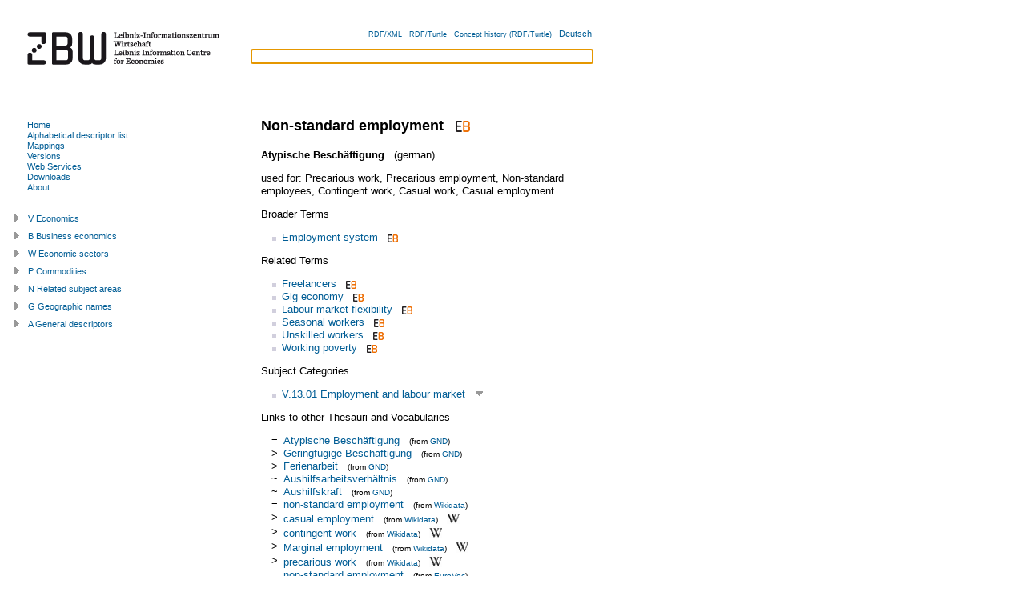

--- FILE ---
content_type: text/html; charset=utf-8
request_url: https://www.zbw.eu/stw/version/latest/descriptor/19491-2/about.en.html
body_size: 19631
content:
<?xml version="1.0" encoding="UTF-8"?>
<!DOCTYPE html PUBLIC "-//W3C//DTD XHTML+RDFa 1.0//EN"
  "http://www.w3.org/MarkUp/DTD/xhtml-rdfa-1.dtd">
<html
  xmlns="http://www.w3.org/1999/xhtml" version="XHTML+RDFa 1.0"
  xml:lang="en"
  xmlns:cc="http://creativecommons.org/ns#"
  xmlns:dc="http://purl.org/dc/elements/1.1/"
  xmlns:dcterms="http://purl.org/dc/terms/"
  xmlns:dsv="http://purl.org/iso25964/DataSet/Versioning#"
  xmlns:foaf="http://xmlns.com/foaf/0.1/"
  xmlns:gbv="http://purl.org/ontology/gbv/" 
  xmlns:owl="http://www.w3.org/2002/07/owl#"
  xmlns:rdfs="http://www.w3.org/2000/01/rdf-schema#"
  xmlns:skos="http://www.w3.org/2004/02/skos/core#"
  xmlns:sh="http://purl.org/skos-history/"
  xmlns:stw="http://zbw.eu/stw/" 
  xmlns:void="http://rdfs.org/ns/void#"
  xmlns:waiver="http://vocab.org/waiver/terms/"
  xmlns:xhv="http://www.w3.org/1999/xhtml/vocab#"
  xmlns:xsd="http://www.w3.org/2001/XMLSchema#"
  xmlns:zbwext="http://zbw.eu/namespaces/zbw-extensions/"
  lang="en"
  dir='ltr'>
<head>
  <link rel="icon" href="/stw/favicon.ico" type="image/x-icon" />



<title>STW Thesaurus for Economics: Non-standard employment</title>
<meta http-equiv="Content-Type" content="text/html; charset=utf-8" />

<!-- Combo-handled YUI CSS files: -->

<link rel="stylesheet" type="text/css" href="../../styles/yui/combo.css" />


<!-- Combo-handled YUI JS files: -->

<script type="text/javascript" src="../../scripts/yui/combo.js"></script>


<script type="text/javascript" src="../../scripts/thsys_tree.en.js?v=1765903432"></script>

<link rel="stylesheet" type="text/css" href="../../styles/stw.css?v=1765903432" />
<link rel="stylesheet" type="text/css" href="../../styles/yui/treeview-menu.css" />


<!-- <span property="skos:prefLabel" xml:lang="de" lang="de">Atypische Beschäftigung</span>

 0 1  descriptor/19491-2 -->
<link rel="alternate" hreflang="de" href="./about.de.html" />


<!-- Copyright (c) 2000-2022 etracker GmbH. All rights reserved. -->
    <!-- This material may not be reproduced, displayed, modified or distributed -->
    <!-- without the express prior written permission of the copyright holder. -->
    <!-- etracker tracklet 5.0 -->
    <script type="text/javascript">
    // var et_pagename = "";
    var et_areas = "STW/en/descriptor/V/V.13.01";
    // var et_tval = 0;
    // var et_tsale = 0;
    // var et_tonr = "";
    // var et_basket = "";
    </script>
    <script id="_etLoader" type="text/javascript" charset="UTF-8" data-block-cookies="true" data-respect-dnt="true" data-secure-code="b9xWmg" src="//code.etracker.com/code/e.js" async="async"></script>
<!-- etracker tracklet 5.0 end -->

</head>

<body class="yui-skin-sam" onload="document.getElementById('suggest_input').focus()">

<div id="doc" class="yui-t3">
  <div id="hd" class="yui-gd">
    <div class="zbw-blue-line"></div>
    <div class="yui-u first">
      <a href="//www.zbw.eu"><img src="../../images/zbw-logo_stw.gif" width="276" alt="Logo: ZBW" /></a>
    </div>
    <div class="yui-u" id="hd-right">

      <div id="lang-choise">
      <input id="lang" type="hidden" value="en" />
      <input id="stw_version" type="hidden" value="9.20" />
      <a class="note_small" rel="alternate" type="application/rdf+xml" href="about.rdf">RDF/XML</a> &#160;
      <a class="note_small" rel="alternate" type="text/turtle" href="about.ttl">RDF/Turtle</a> &#160;
      <a class="note_small" rel="rdfs:seeAlso"
        href="/beta/econ-ws/concept-history?concept=http://zbw.eu/stw/descriptor/19491-2&amp;output=turtle">Concept history (RDF/Turtle)</a> &#160;
      
        <a href="about.de.html"
            title="deutsche Fassung" >
          Deutsch
        </a><!-- dummy values Atypische Beschäftigung  descriptor/19491-2 -->
      
      </div>

      <form id="suggest_form" action="#">
        <div id="suggest_ac">
          <input id="suggest_input" type="text" />
          <div id="suggest_output"></div>
        </div>
        <script type="text/javascript" src="../../scripts/suggest.js"></script>
      </form>

    </div>
  </div>




  <div id="bd">
    <div id="yui-main">
      <div class="yui-b"><div class="yui-g">

<div rel="dcterms:isPartOf" resource="http://zbw.eu/stw/void.ttl#stw"></div>


<div about="http://zbw.eu/stw/descriptor/19491-2" typeof="skos:Concept zbwext:Descriptor">
<span rel="skos:inScheme" resource="http://zbw.eu/stw">
  <span property="owl:versionInfo" xml:lang="" lang="" content="9.20"></span>
  <span property="dcterms:issued" datatype="xsd:date" content="2025-12-16"></span>
  <span property="skos:prefLabel dcterms:title" content="STW Thesaurus for Economics"></span>
</span>



<h1><span property="skos:prefLabel" xml:lang="en" lang="en">Non-standard employment</span>

&#160;<a href="https://www.econbiz.de/subject/Non-standard%2Bemployment/"
  title="Publications about 'Non-standard employment' in EconBiz" >
<img class="inline_icon" src="../../images/econbiz_logo_14x18.gif"
  alt="Publications about 'Non-standard employment' in EconBiz" /></a>


</h1>

<span property="gbv:gvkppn" datatype='xsd:string' content="091396298"></span>

<p>

  <strong><span property="skos:prefLabel" xml:lang="de" lang="de">Atypische Beschäftigung</span>

</strong> &#160; (german)
  <!-- dummy values 0 1 de descriptor/19491-2 -->


</p>


<p>
used for:

  <span property="skos:altLabel" xml:lang="en" lang="en">Precarious work</span>,

  <span property="skos:altLabel" xml:lang="en" lang="en">Precarious employment</span>,

  <span property="skos:altLabel" xml:lang="en" lang="en">Non-standard employees</span>,

  <span property="skos:altLabel" xml:lang="en" lang="en">Contingent work</span>,

  <span property="skos:altLabel" xml:lang="en" lang="en">Casual work</span>,

  <span property="skos:altLabel" xml:lang="en" lang="en">Casual employment</span>

</p>



  <span property="skos:altLabel" xml:lang="de" lang="de" content="Prekäre Beschäftigung"></span>

  <span property="skos:altLabel" xml:lang="de" lang="de" content="Minijob"></span>

  <span property="skos:altLabel" xml:lang="de" lang="de" content="Geringfügige Beschäftigung"></span>

  <span property="skos:altLabel" xml:lang="de" lang="de" content="Gelegenheitsarbeit"></span>

  <span property="skos:altLabel" xml:lang="de" lang="de" content="Aushilfsarbeit"></span>









<p>Broader Terms</p>
<ul rel="skos:broader">

    <li about="[stw:descriptor/19902-0]">
  <a href="../../descriptor/19902-0/about.en.html">
  Employment system</a>&#160;&#160;<a href="https://www.econbiz.de/subject/Employment%2Bsystem/"
  title="Publications about 'Employment system' in EconBiz" >
<img class="inline_icon" src="../../images/econbiz_logo_10x13.gif"
  alt="Publications about 'Employment system' in EconBiz" /></a>


  
  </li>



</ul>



<p>Related Terms</p>
<ul rel="skos:related">

    <li about="[stw:descriptor/20485-1]">
  <a href="../../descriptor/20485-1/about.en.html">
  Freelancers</a>&#160;&#160;<a href="https://www.econbiz.de/subject/Freelancers/"
  title="Publications about 'Freelancers' in EconBiz" >
<img class="inline_icon" src="../../images/econbiz_logo_10x13.gif"
  alt="Publications about 'Freelancers' in EconBiz" /></a>


  
  </li>



    <li about="[stw:descriptor/30251-6]">
  <a href="../../descriptor/30251-6/about.en.html">
  Gig economy</a>&#160;&#160;<a href="https://www.econbiz.de/subject/Gig%2Beconomy/"
  title="Publications about 'Gig economy' in EconBiz" >
<img class="inline_icon" src="../../images/econbiz_logo_10x13.gif"
  alt="Publications about 'Gig economy' in EconBiz" /></a>


  
  </li>



    <li about="[stw:descriptor/19493-5]">
  <a href="../../descriptor/19493-5/about.en.html">
  Labour market flexibility</a>&#160;&#160;<a href="https://www.econbiz.de/subject/Labour%2Bmarket%2Bflexibility/"
  title="Publications about 'Labour market flexibility' in EconBiz" >
<img class="inline_icon" src="../../images/econbiz_logo_10x13.gif"
  alt="Publications about 'Labour market flexibility' in EconBiz" /></a>


  
  </li>



    <li about="[stw:descriptor/11258-6]">
  <a href="../../descriptor/11258-6/about.en.html">
  Seasonal workers</a>&#160;&#160;<a href="https://www.econbiz.de/subject/Seasonal%2Bworkers/"
  title="Publications about 'Seasonal workers' in EconBiz" >
<img class="inline_icon" src="../../images/econbiz_logo_10x13.gif"
  alt="Publications about 'Seasonal workers' in EconBiz" /></a>


  
  </li>



    <li about="[stw:descriptor/11282-2]">
  <a href="../../descriptor/11282-2/about.en.html">
  Unskilled workers</a>&#160;&#160;<a href="https://www.econbiz.de/subject/Unskilled%2Bworkers/"
  title="Publications about 'Unskilled workers' in EconBiz" >
<img class="inline_icon" src="../../images/econbiz_logo_10x13.gif"
  alt="Publications about 'Unskilled workers' in EconBiz" /></a>


  
  </li>



    <li about="[stw:descriptor/30209-5]">
  <a href="../../descriptor/30209-5/about.en.html">
  Working poverty</a>&#160;&#160;<a href="https://www.econbiz.de/subject/Working%2Bpoverty/"
  title="Publications about 'Working poverty' in EconBiz" >
<img class="inline_icon" src="../../images/econbiz_logo_10x13.gif"
  alt="Publications about 'Working poverty' in EconBiz" /></a>


  
  </li>



</ul>



<p>Subject Categories</p>
<ul rel="skos:broader">

    <li about="[stw:thsys/70051]">
  <a href="../../thsys/70051/about.en.html">
  V.13.01  Employment and labour market</a>
  &#160;<a class="thsys_link" id="open_t70051" 
title="Open Tree" >
<img src="../../images/open_tree.gif"
  alt="Open Tree" /></a>


  </li>



</ul>



<p>Links to other Thesauri and Vocabularies</p>
<table class="mapping_link_table">

   <tr><td>=</td>
<td><a rel="skos:exactMatch" resource="https://d-nb.info/gnd/1220324590" href="https://d-nb.info/gnd/1220324590"
>Atypische Beschäftigung</a> &#160; 
<span class='note_small'>(from 
<a href="../../mapping/gnd/about.en.html">GND</a>)
</span>

</td></tr>



   <tr><td>&gt;</td>
<td><a rel="skos:narrowMatch" resource="https://d-nb.info/gnd/4127448-9" href="https://d-nb.info/gnd/4127448-9"
>Geringfügige Beschäftigung</a> &#160; 
<span class='note_small'>(from 
<a href="../../mapping/gnd/about.en.html">GND</a>)
</span>

</td></tr>



   <tr><td>&gt;</td>
<td><a rel="skos:narrowMatch" resource="https://d-nb.info/gnd/4129996-6" href="https://d-nb.info/gnd/4129996-6"
>Ferienarbeit</a> &#160; 
<span class='note_small'>(from 
<a href="../../mapping/gnd/about.en.html">GND</a>)
</span>

</td></tr>



   <tr><td>~</td>
<td><a rel="skos:relatedMatch" resource="https://d-nb.info/gnd/4143535-7" href="https://d-nb.info/gnd/4143535-7"
>Aushilfsarbeitsverhältnis</a> &#160; 
<span class='note_small'>(from 
<a href="../../mapping/gnd/about.en.html">GND</a>)
</span>

</td></tr>



   <tr><td>~</td>
<td><a rel="skos:relatedMatch" resource="https://d-nb.info/gnd/4003718-6" href="https://d-nb.info/gnd/4003718-6"
>Aushilfskraft</a> &#160; 
<span class='note_small'>(from 
<a href="../../mapping/gnd/about.en.html">GND</a>)
</span>

</td></tr>



   <tr><td>=</td>
<td><a rel="skos:exactMatch" resource="http://www.wikidata.org/entity/Q20917662" href="http://www.wikidata.org/entity/Q20917662"
>non-standard employment</a> &#160; 
<span class='note_small'>(from 
<a href="../../mapping/wikidata/about.en.html">Wikidata</a>)
</span>

</td></tr>



   <tr><td>&gt;</td>
<td><a rel="skos:narrowMatch" resource="http://www.wikidata.org/entity/Q4317454" href="http://www.wikidata.org/entity/Q4317454"
>casual employment</a> &#160; 
<span class='note_small'>(from 
<a href="../../mapping/wikidata/about.en.html">Wikidata</a>)
</span>

  &#160; <a href="https://en.wikipedia.org/wiki/Casual_employment_(contract)"><img class="inline_icon" src="../../images/wikipedia.png" 
  alt="Wikipedia: casual employment" title="Wikipedia: casual employment" /></a>

</td></tr>



   <tr><td>&gt;</td>
<td><a rel="skos:narrowMatch" resource="http://www.wikidata.org/entity/Q3612989" href="http://www.wikidata.org/entity/Q3612989"
>contingent work</a> &#160; 
<span class='note_small'>(from 
<a href="../../mapping/wikidata/about.en.html">Wikidata</a>)
</span>

  &#160; <a href="https://en.wikipedia.org/wiki/Contingent_work"><img class="inline_icon" src="../../images/wikipedia.png" 
  alt="Wikipedia: contingent work" title="Wikipedia: contingent work" /></a>

</td></tr>



   <tr><td>&gt;</td>
<td><a rel="skos:narrowMatch" resource="http://www.wikidata.org/entity/Q1297203" href="http://www.wikidata.org/entity/Q1297203"
>Marginal employment</a> &#160; 
<span class='note_small'>(from 
<a href="../../mapping/wikidata/about.en.html">Wikidata</a>)
</span>

  &#160; <a href="https://en.wikipedia.org/wiki/Marginal_employment"><img class="inline_icon" src="../../images/wikipedia.png" 
  alt="Wikipedia: Marginal employment" title="Wikipedia: Marginal employment" /></a>

</td></tr>



   <tr><td>&gt;</td>
<td><a rel="skos:narrowMatch" resource="http://www.wikidata.org/entity/Q17009677" href="http://www.wikidata.org/entity/Q17009677"
>precarious work</a> &#160; 
<span class='note_small'>(from 
<a href="../../mapping/wikidata/about.en.html">Wikidata</a>)
</span>

  &#160; <a href="https://en.wikipedia.org/wiki/Precarious_work"><img class="inline_icon" src="../../images/wikipedia.png" 
  alt="Wikipedia: precarious work" title="Wikipedia: precarious work" /></a>

</td></tr>



   <tr><td>=</td>
<td><a rel="skos:exactMatch" resource="http://eurovoc.europa.eu/5940" href="https://op.europa.eu/en/web/eu-vocabularies/concept/-/resource?uri=http://eurovoc.europa.eu/5940"
>non-standard employment</a> &#160; 
<span class='note_small'>(from 
<a href="../../mapping/eurovoc/about.en.html">EuroVoc</a>)
</span>

</td></tr>



   <tr><td>=</td>
<td><a rel="skos:exactMatch" resource="https://data.gesis.org/thesoz/concept_10036626" href="https://data.gesis.org/thesoz/concept_10036626"
>minimal employment</a> &#160; 
<span class='note_small'>(from 
<a href="../../mapping/thesoz/about.en.html">TheSoz</a>)
</span>

</td></tr>



   <tr><td>=</td>
<td><a rel="skos:exactMatch" resource="https://data.gesis.org/thesoz/concept_10035899" href="https://data.gesis.org/thesoz/concept_10035899"
>casual employment</a> &#160; 
<span class='note_small'>(from 
<a href="../../mapping/thesoz/about.en.html">TheSoz</a>)
</span>

</td></tr>



   <tr><td>=</td>
<td><a rel="skos:exactMatch" resource="https://data.gesis.org/thesoz/concept_10063212" href="https://data.gesis.org/thesoz/concept_10063212"
>unprotected employment</a> &#160; 
<span class='note_small'>(from 
<a href="../../mapping/thesoz/about.en.html">TheSoz</a>)
</span>

</td></tr>



   <tr><td>&gt;</td>
<td><a rel="skos:narrowMatch" resource="https://data.gesis.org/thesoz/concept_10036059" href="https://data.gesis.org/thesoz/concept_10036059"
>migrant worker</a> &#160; 
<span class='note_small'>(from 
<a href="../../mapping/thesoz/about.en.html">TheSoz</a>)
</span>

</td></tr>



   <tr><td>&gt;</td>
<td><a rel="skos:narrowMatch" resource="https://data.gesis.org/thesoz/concept_10044866" href="https://data.gesis.org/thesoz/concept_10044866"
>day laborer</a> &#160; 
<span class='note_small'>(from 
<a href="../../mapping/thesoz/about.en.html">TheSoz</a>)
</span>

</td></tr>



   <tr><td>&gt;</td>
<td><a rel="skos:narrowMatch" resource="https://data.gesis.org/thesoz/concept_10063211" href="https://data.gesis.org/thesoz/concept_10063211"
>probationary employment</a> &#160; 
<span class='note_small'>(from 
<a href="../../mapping/thesoz/about.en.html">TheSoz</a>)
</span>

</td></tr>



</table>


<span rel="zbwext:indexedItem foaf:page" resource="https://www.econbiz.de/subject/Non-standard%2Bemployment/"></span>
<span rev="dcterms:subject" resource="https://www.econbiz.de/subject/Non-standard%2Bemployment/"></span>

<span rel="zbwext:indexedItem foaf:page" resource=""></span>
<span rev="dcterms:subject" resource=""></span>

<p>
Persistent Identifier (for bookmarking and linking)</p>
<ul><li><a href="http://zbw.eu/stw/descriptor/19491-2"><tt>http://zbw.eu/stw/descriptor/19491-2</tt></a><span rel="rdfs:isDefinedBy" resource="http://zbw.eu/stw/descriptor/19491-2/about" /></li></ul>



</div>

<div id="saved_descriptors">
<div class="hd">List of Interest</div>
<div class="bd">
  <input id="econis_base" type="hidden" value="" />
  <div id="result"></div>
  <div>Search in <a id="search_econis_or_link">ECONIS (or)</a>, 
  <a id="search_econis_and_link">ECONIS (and)</a> <a id="search_google_link"></a></div>
</div>
<div class="ft">
  <div><a id="remove_all_saved">Remove</a> List of Interest</div>
</div>
</div>

</div></div>
</div>

<div id="leftbar" class="yui-b">

<div id="menu">
<div class="bd">


<ul>

  <li><a id="ml-home" href="../../about.en.html"
  >Home</a></li>

  <li><a id="ml-descriptor" href="../../descriptor/about.en.html">Alphabetical descriptor list</a></li>

  <li><a id="ml-mapping" href="../../mapping/about.en.html"
  >Mappings</a></li>

  <li><a id="ml-version" href="../../../about.en.html">Versions</a></li>
  
  <li><a id="ml-ws" href="http://zbw.eu/beta/econ-ws"
  >Web Services</a></li>
  
  <li><a id="ml-download" href="../../download/about.en.html"
  >Downloads</a></li>
  
  <li><a id="ml-info" href="http://www.zbw.eu/en/stw-info">About</a></li>

</ul>

<script type="text/javascript">
  // grey out the menu link of the current page
  m = document.getElementById('menu');
  a = m.getElementsByTagName('a');
  for (var i = 0; i < a.length; i++) {
    if (a[i].href == window.location) {
      a[i].setAttribute('style', 'color:grey');
    }
  };
</script>


</div>
</div>

<div id="thsys_tree"></div> 

</div>


</div>

<div id="ft">
<p>

STW Thesaurus for Economics 
(v <span property='owl:versionInfo' xml:lang="" lang="">9.20</span>, 
<span property='dcterms:issued' datatype='xsd:date'>2025-12-16</span>) 
&#160;&#x25AA;&#160; 

Suggestions and comments to the 
  <a href="mailto:&#115;&#116;&#119;&#064;&#122;&#098;&#119;&#046;&#101;&#117;?subject=[Non-standard employment]">thesaurus team</a>
&#160;&#x25AA;&#160;<br />Mailing lists:

<a 
href="mailto:sympa@lists.uni-kiel.de?subject=stw-announce&amp;body=#%20Please%20add%20your%20name%20after%20'stw-announce'%20(optional)%0A%0Asubscribe%20stw-announce" 
>stw-announce</a>, <a 
href="mailto:sympa@lists.uni-kiel.de?subject=stw-user&amp;body=#%20Please%20add%20your%20name%20after%20'stw-user'%20(optional)%0A%0Asubscribe%20stw-user" 
>stw-user</a>
<br />

<span property='dc:publisher cc:attributionName'>ZBW - Leibniz Information Centre for Economics</span> - 
<a href="http://www.zbw.eu/e_imprint.htm">Imprint</a> - 
<a href="/en/data-protection/">Data protection</a>

</p>

<div id="license">
<div id="license_left">

  <a href="//validator.w3.org/check?uri=referer"
      title="Validate page">
  <img style="border:0px;"
    src="//www.w3.org/Icons/valid-xhtml-rdfa-blue"
    alt="Valid XHTML + RDFa"   /></a>

<!--
  <a href="http://www.w3.org/2007/08/pyRdfa/extract?uri=referer"
      title="Extract RDF/XML">
  <img style="border:0px;"
    src="http://www.w3.org/RDF/icons/rdf_w3c_button.32"
    alt="RDF"   /></a>

  <a href="http://www.w3.org/2007/08/pyRdfa/extract?uri=referer"
      title="Extract RDF/XML">
  <img style="border:0px; height: 35px; padding-right: 10px"
    src="http://www.w3.org/Icons/SW/sw-cube.png"
    alt="W3C Semantic Web Logo"/></a>

  <a rel="license" href="http://opendatacommons.org/licenses/odbl/1.0/"
      title="License terms">
    <img src="http://i.creativecommons.org/l/by-nc-sa/3.0/88x31.png"
        alt="Creative Commons License (by-nc-sa)" style="border: medium none;" height="31" width="88" /></a>
-->


</div>
    
<div id="license_right" class="note_small">
  
  
  The STW Thesaurus for Economics is licensed under <a href="https://creativecommons.org/licenses/by/4.0/">CC BY 4.0</a>.
  
</div>

</div>
</div>

</div>
</body>
</html>





--- FILE ---
content_type: text/css
request_url: https://www.zbw.eu/stw/version/latest/styles/stw.css?v=1765903432
body_size: 5162
content:
/*
Copyright (c) 2009, Yahoo! Inc. All rights reserved.
Code licensed under the BSD License:
http://developer.yahoo.net/yui/license.txt
version: 2.7.0
*/
/**
 * YUI Base
 * @module base
 * @namespace yui-
 * @requires reset, fonts
*/

/*
body {
	/* For breathing room between content and viewport. 
	margin:10px; 
}
*/

h1 {
	/* 18px via YUI Fonts CSS foundation. */
	font-size: 138.5%;
}

h2 {
	/* 16px via YUI Fonts CSS foundation. */
	font-size: 123.1%;
}

h3 {
	/* 14px via YUI Fonts CSS foundation. */
	font-size: 108%;
}

h1,h2,h3 {
	/* Top & bottom margin based on font size. */
	margin: 1em 0;
}

h1,h2,h3,h4,h5,h6,strong,dt {
	/* Bringing boldness back to headers and the strong element. */
	font-weight: bold;
}
optgroup {
	font-weight:normal;
}

abbr,acronym {
	/* Indicating to users that more info is available. */
	border-bottom: 1px dotted #000;
	cursor: help;
}

em {
	/* Bringing italics back to the em element. */
	font-style: italic;
}

del {
	/* Striking deleted phrases. */
	text-decoration: line-through;
}

blockquote,ul,ol,dl {
	/* Giving blockquotes and lists room to breath. */
	margin: 1em;
}

ol,ul,dl {
	/* Bringing lists on to the page with breathing room. */
	margin-left: 2em;
}

ol li {
	/* Giving OL's LIs generated numbers. */
	list-style: decimal outside;
}

/*
ul li {
	/* Giving UL's LIs generated disc markers. 
	list-style: disc outside;
}
*/

dl dd {
	/* Giving UL's LIs generated numbers. */
	margin-left: 1em;
}

th,td {
	/* Borders and padding to make the table readable. */
	border: 1px solid #000;
	padding: .5em;
}

th {
	/* Distinguishing table headers from data cells. */
	font-weight: bold;
	text-align: center;
}

caption {
	/* Coordinated margin to match cell's padding. */
	margin-bottom: .5em;
	/* Centered so it doesn't blend in to other content. */
	text-align: center;
}

sup {
	/* to preserve line-height and selector appearance */
	vertical-align: super;
}

sub {
	/* to preserve line-height and selector appearance */
	vertical-align: sub;
}

p,
fieldset,
table,
pre {
	/* So things don't run into each other. */
	margin-bottom: 1em;
}
/* Opera requires 1px of passing to render with contemporary native chrome */
button,
input[type="checkbox"],
input[type="radio"],
input[type="reset"],
input[type="submit"] {
	padding:1px;
}

/* ########################### */

#doc {
  float: left; 
  font-family: verdana,arial,helvetica,clean,sans-serif;
}

h4 {
  margin-bottom: 0.5em;
}

a {
  color: #005d95;
  text-decoration: none;
}

a:hover {
  color: #005d95;
  text-decoration: underline;
}


ul li {
  list-style-position: outside;
  list-style-image: url(../images/dot_5x5_blaugrau.gif);
}

tt, pre {
  font-size: 85%;
}

#hd {
  height: 101px;
  margin-bottom: 20px;
}

.zbw-blue-line {
  width: 100%;
  height: 10px;
}

#lang-choise {
  margin-top: 26px;
  margin-right: 1em;
  margin-bottom: 12px;
  text-align: right;
  font-size: 85%;
}

#suggest_form {
  margin-bottom:1em;
  margin-left: 4.5em;
  margin-right: 1em;
}

#suggest_ac {
  /* width:25em; /* set width here or else widget will expand to fit its container */
}

#bd {
  margin-bottom: 1em;
  background-repeat: no-repeat;
  background-position:  0px 0px;
  padding-top: 0.5em;
  padding-bottom: 1em;
}

/* more indent */
#bd #yui-main .yui-b .yui-g {
  padding-left: 1em;
  padding-right: 1.5em;
}

#menu {
  margin-bottom: 2em;
  padding-top: 1em;
  padding-left: 34px;
  font-size: 85%;
}

#menu ul {
  margin-left: 0;
}

#menu ul li {
  list-style: none;
}

/* padding-left for optical alignment of the entry text
   with the 34px left border of www.zbw.eu */
#thsys_tree {
  font-size: 85%;
  margin-right: 1em;
  padding-left: 15px; 
  padding-right: 0.5em; 
}

/* rollover effect for treeview */
.ygtvlabel:hover  {
  text-decoration:underline;
}

/* TODO 
  no rollover for sprites in treeview 

  this doesn't work!!
*/
.ygtvcell {
  text-decoration:none !important;
}

#ft {
  margin-left: 34px;
  font-size: 85%;
}

#license_left {
  float: left;
  width: 100px;
}

.note_small {
  font-size: 77%;
}

.inline_icon {
  border: 0px;
  margin-bottom: 0.14em;
  vertical-align: bottom;
}

/* embedded images in text elements */
.max_width_image {
  margin: 5px;
  max-width: 100%;
}

.mapping_link_table {
  margin-left: 0.5em;
}

table.mapping_link_table td {
  border: 0px;
  padding: 0em;
  padding-left:0.5em;
  vertical-align: top;
}

table.mapping_description_table td {
  border: 0px;
  padding: 0.3em 0.5em 0.3em 0em;
  vertical-align: top;
}

table.statistics_table {
  margin-bottom: 0em;
}

table.statistics_table td {
  border: 0px;
  padding: 0em;
  padding-right: 0.5em;
  vertical-align: top;
}

/* necessary for YUI history functions */
#yui-history-iframe {
  position:absolute;
  top:0; left:0;
  width:1px; height:1px;
  visibility:hidden;
}

#saved_descriptors {
  font-size:85%;
  visibility:hidden;
}

/* mark outdated version */
/* uses an empty span element in the body of the document */
/* REMOVE LINE WITH THE PUBLICATION OF THE NEXT VERSION
div[about] span[property="owl:versionInfo"]:before {
  content: "outdated v x.yy";
  color: #d0d0d0;
  font-size: 48pt;
  -webkit-transform: rotate(-45deg);
  -moz-transform: rotate(-45deg);
  position: absolute;
  width: 100%;
  height: 100%;
  margin: 0;
  z-index: -1;
  left: 240px;
  top: -80px;
}
REMOVE LINE WITH THE PUBLICATION OF THE NEXT VERSION */



--- FILE ---
content_type: text/css
request_url: https://www.zbw.eu/stw/version/latest/styles/yui/treeview-menu.css
body_size: 1221
content:
/*
Copyright (c) 2008, Yahoo! Inc. All rights reserved.
Code licensed under the BSD License:
http://developer.yahoo.net/yui/license.txt
version: 2.6.0
*/
.ygtvtn {
background:transparent none repeat scroll 0 0;
height:20px;
width:1em;
}
.ygtvtm {
background:transparent url(sprite-menu.gif) no-repeat scroll -8px 2px;
height:20px;
width:1em;
}
.ygtvtmh {
background:transparent url(sprite-menu.gif) no-repeat scroll -8px -77px;
height:20px;
width:1em;
}
.ygtvtp {
background:transparent url(sprite-menu.gif) no-repeat scroll -8px -315px;
height:20px;
width:1em;
}
.ygtvtph {
background:transparent url(sprite-menu.gif) no-repeat scroll -8px -395px;
height:20px;
width:1em;
}
.ygtvln {
background:transparent none repeat scroll 0 0;
height:20px;
width:1em;
}
.ygtvlm {
background:transparent url(sprite-menu.gif) no-repeat scroll -8px 2px;
height:20px;
width:1em;
}
.ygtvlmh {
background:transparent url(sprite-menu.gif) no-repeat scroll -8px -77px;
height:20px;
width:1em;
}
.ygtvlp {
background:transparent url(sprite-menu.gif) no-repeat scroll -8px -315px;
height:20px;
width:1em;
}
.ygtvlph {
background:transparent url(sprite-menu.gif) no-repeat scroll -8px -395px;
height:20px;
width:1em;
}
.ygtvdepthcell {
background:transparent none repeat scroll 0 0;
height:20px;
width:1em;
cursor:default;
}
.ygtvln, .ygtvtn {
	cursor:default;
}

--- FILE ---
content_type: text/javascript
request_url: https://www.zbw.eu/stw/version/latest/scripts/thsys_tree.en.js?v=1765903432
body_size: 69241
content:
// $Id$
// nbt, 14.3.09

"use strict";

/*global YAHOO */

YAHOO.namespace('zbw.stw');
(YAHOO.zbw.stw.thsys_tree = function () {

  var tree; //will hold our TreeView instance
  
  //This method will build a TreeView instance and populate it 
  function buildTree() {
  
    var tree_struct = [{"label":"V  Economics","children":[{"label":"V.00  Economics","href":"/stw/version/9.20/thsys/70175/about.en.html","contentElId":"t70175","type":"menu"},{"children":[{"href":"/stw/version/9.20/thsys/70141/about.en.html","label":"V.01.01  History of economic thought","contentElId":"t70141","type":"menu"},{"type":"menu","contentElId":"t197050","href":"/stw/version/9.20/thsys/197050/about.en.html","children":[{"contentElId":"t70188","type":"menu","href":"/stw/version/9.20/thsys/70188/about.en.html","label":"V.01.02.01  Equilibrium theory"},{"href":"/stw/version/9.20/thsys/72393/about.en.html","label":"V.01.02.02  Econometrics","contentElId":"t72393","type":"menu"}],"label":"V.01.02  Economic methodology"}],"href":"/stw/version/9.20/thsys/70049/about.en.html","label":"V.01  Economic theory and methodology","contentElId":"t70049","type":"menu"},{"type":"menu","contentElId":"t70180","children":[{"label":"V.02.01  Household economics","href":"/stw/version/9.20/thsys/70493/about.en.html","type":"menu","contentElId":"t70493"},{"label":"V.02.02  Theory of the firm","href":"/stw/version/9.20/thsys/70481/about.en.html","contentElId":"t70481","type":"menu"},{"contentElId":"t70057","type":"menu","label":"V.02.03  Welfare economics","href":"/stw/version/9.20/thsys/70057/about.en.html"},{"contentElId":"t71117","type":"menu","label":"V.02.04  Economics of information","href":"/stw/version/9.20/thsys/71117/about.en.html"},{"href":"/stw/version/9.20/thsys/71116/about.en.html","label":"V.02.05  Economy of time","type":"menu","contentElId":"t71116"}],"href":"/stw/version/9.20/thsys/70180/about.en.html","label":"V.02  Microeconomics"},{"type":"menu","contentElId":"t70234","label":"V.03  Macroeconomics","href":"/stw/version/9.20/thsys/70234/about.en.html","children":[{"label":"V.03.01  Macroeconomic models","href":"/stw/version/9.20/thsys/193280/about.en.html","type":"menu","contentElId":"t193280"},{"label":"V.03.02  Consumption, savings and wealth","href":"/stw/version/9.20/thsys/71112/about.en.html","type":"menu","contentElId":"t71112"},{"href":"/stw/version/9.20/thsys/70486/about.en.html","label":"V.03.03  Capital and investment","contentElId":"t70486","type":"menu"},{"label":"V.03.04  Production","href":"/stw/version/9.20/thsys/70233/about.en.html","contentElId":"t70233","type":"menu"},{"contentElId":"t71115","type":"menu","label":"V.03.05  Income and distribution","children":[{"href":"/stw/version/9.20/thsys/71113/about.en.html","label":"V.03.05.01  Distributive policy","type":"menu","contentElId":"t71113"}],"href":"/stw/version/9.20/thsys/71115/about.en.html"},{"href":"/stw/version/9.20/thsys/71111/about.en.html","label":"V.03.06  National accounts","type":"menu","contentElId":"t71111"},{"type":"menu","contentElId":"t70038","href":"/stw/version/9.20/thsys/70038/about.en.html","label":"V.03.07  Macroeconomic policy"}]},{"children":[{"href":"/stw/version/9.20/thsys/70020/about.en.html","label":"V.04.01  Business cycles","type":"menu","contentElId":"t70020"},{"type":"menu","contentElId":"t70406","label":"V.04.02  Economic growth","href":"/stw/version/9.20/thsys/70406/about.en.html"},{"label":"V.04.03  Economic structure","href":"/stw/version/9.20/thsys/71110/about.en.html","contentElId":"t71110","type":"menu"},{"href":"/stw/version/9.20/thsys/71109/about.en.html","label":"V.04.04  Technological change and innovation","contentElId":"t71109","type":"menu"}],"href":"/stw/version/9.20/thsys/70021/about.en.html","label":"V.04  Business cycles and growth, economic structure","type":"menu","contentElId":"t70021"},{"href":"/stw/version/9.20/thsys/70055/about.en.html","children":[{"label":"V.05.01  Money and monetary system","children":[{"contentElId":"t70306","type":"menu","href":"/stw/version/9.20/thsys/70306/about.en.html","label":"V.05.01.01  Monetary theory"},{"contentElId":"t70305","type":"menu","href":"/stw/version/9.20/thsys/70305/about.en.html","label":"V.05.01.02  Monetary policy"},{"contentElId":"t187379","type":"menu","href":"/stw/version/9.20/thsys/187379/about.en.html","label":"V.05.01.03  Monetary system"}],"href":"/stw/version/9.20/thsys/187370/about.en.html","contentElId":"t187370","type":"menu"},{"href":"/stw/version/9.20/thsys/70455/about.en.html","label":"V.05.02  Interest rate","type":"menu","contentElId":"t70455"},{"type":"menu","contentElId":"t70355","label":"V.05.03  Inflation","href":"/stw/version/9.20/thsys/70355/about.en.html"},{"href":"/stw/version/9.20/thsys/70187/about.en.html","children":[{"label":"V.05.04.01  Financial economics","href":"/stw/version/9.20/thsys/70897/about.en.html","contentElId":"t70897","type":"menu"},{"label":"V.05.04.02  Financial market regulation","href":"/stw/version/9.20/thsys/70259/about.en.html","type":"menu","contentElId":"t70259"},{"type":"menu","contentElId":"t71108","href":"/stw/version/9.20/thsys/71108/about.en.html","label":"V.05.04.03  Money market"},{"contentElId":"t71106","type":"menu","href":"/stw/version/9.20/thsys/71106/about.en.html","label":"V.05.04.04  Stock market"},{"type":"menu","contentElId":"t71105","label":"V.05.04.05  Bond market","href":"/stw/version/9.20/thsys/71105/about.en.html"},{"contentElId":"t71104","type":"menu","label":"V.05.04.06  Derivatives market","href":"/stw/version/9.20/thsys/71104/about.en.html"}],"label":"V.05.04  Financial markets","contentElId":"t70187","type":"menu"}],"label":"V.05  Money and financial markets","contentElId":"t70055","type":"menu"},{"label":"V.06  Economic systems","href":"/stw/version/9.20/thsys/70039/about.en.html","children":[{"label":"V.06.01  Capitalism","href":"/stw/version/9.20/thsys/71102/about.en.html","type":"menu","contentElId":"t71102"},{"href":"/stw/version/9.20/thsys/71101/about.en.html","label":"V.06.02  Socialism and planned economy","contentElId":"t71101","type":"menu"}],"contentElId":"t70039","type":"menu"},{"type":"menu","contentElId":"t70179","href":"/stw/version/9.20/thsys/70179/about.en.html","children":[{"label":"V.07.01  International trade theory","href":"/stw/version/9.20/thsys/71100/about.en.html","type":"menu","contentElId":"t71100"},{"type":"menu","contentElId":"t71098","label":"V.07.02  Foreign economic policy","children":[{"label":"V.07.02.01  Protectionism","href":"/stw/version/9.20/thsys/71096/about.en.html","contentElId":"t71096","type":"menu"}],"href":"/stw/version/9.20/thsys/71098/about.en.html"},{"contentElId":"t71095","type":"menu","href":"/stw/version/9.20/thsys/71095/about.en.html","children":[{"contentElId":"t71091","type":"menu","label":"V.07.03.01  Foreign trade","href":"/stw/version/9.20/thsys/71091/about.en.html"},{"type":"menu","contentElId":"t71097","label":"V.07.03.02  International economic policy","href":"/stw/version/9.20/thsys/71097/about.en.html"}],"label":"V.07.03  International economic relations"},{"label":"V.07.04  International monetary economics","href":"/stw/version/9.20/thsys/71099/about.en.html","children":[{"contentElId":"t71094","type":"menu","href":"/stw/version/9.20/thsys/71094/about.en.html","label":"V.07.04.01  International monetary system"},{"contentElId":"t71087","type":"menu","href":"/stw/version/9.20/thsys/71087/about.en.html","label":"V.07.04.02  Balance of payments"},{"type":"menu","contentElId":"t71089","label":"V.07.04.03  International financial markets","href":"/stw/version/9.20/thsys/71089/about.en.html"}],"type":"menu","contentElId":"t71099"},{"children":[{"contentElId":"t71092","type":"menu","label":"V.07.05.01  European economic integration","href":"/stw/version/9.20/thsys/71092/about.en.html"}],"href":"/stw/version/9.20/thsys/71093/about.en.html","label":"V.07.05  Economic integration","contentElId":"t71093","type":"menu"}],"label":"V.07  International economics"},{"contentElId":"t70091","type":"menu","label":"V.08  Development economics","href":"/stw/version/9.20/thsys/70091/about.en.html","children":[{"type":"menu","contentElId":"t71086","label":"V.08.01  Development theories and strategies","href":"/stw/version/9.20/thsys/71086/about.en.html"},{"contentElId":"t194915","type":"menu","label":"V.08.02  Social inequality and political instability","href":"/stw/version/9.20/thsys/194915/about.en.html"},{"type":"menu","contentElId":"t71084","href":"/stw/version/9.20/thsys/71084/about.en.html","children":[{"contentElId":"t71085","type":"menu","href":"/stw/version/9.20/thsys/71085/about.en.html","label":"V.08.03.01  Economic development"},{"contentElId":"t195096","type":"menu","href":"/stw/version/9.20/thsys/195096/about.en.html","label":"V.08.03.02  Sociopolitical development"}],"label":"V.08.03  Development policy and aid"}]},{"href":"/stw/version/9.20/thsys/70144/about.en.html","children":[{"type":"menu","contentElId":"t71083","href":"/stw/version/9.20/thsys/71083/about.en.html","children":[{"href":"/stw/version/9.20/thsys/70274/about.en.html","label":"V.09.01.01  Public choice","contentElId":"t70274","type":"menu"}],"label":"V.09.01  Economics of public finance"},{"contentElId":"t71082","type":"menu","href":"/stw/version/9.20/thsys/71082/about.en.html","label":"V.09.02  Fiscal policy"},{"href":"/stw/version/9.20/thsys/71081/about.en.html","label":"V.09.03  Public Budget","type":"menu","contentElId":"t71081"},{"href":"/stw/version/9.20/thsys/71080/about.en.html","children":[{"href":"/stw/version/9.20/thsys/71076/about.en.html","label":"V.09.04.01  Theory of taxation","contentElId":"t71076","type":"menu"},{"label":"V.09.04.02  Tax policy","href":"/stw/version/9.20/thsys/71075/about.en.html","type":"menu","contentElId":"t71075"},{"href":"/stw/version/9.20/thsys/71077/about.en.html","label":"V.09.04.03  International taxation","type":"menu","contentElId":"t71077"},{"label":"V.09.04.04  Tax types","href":"/stw/version/9.20/thsys/71074/about.en.html","contentElId":"t71074","type":"menu"}],"label":"V.09.04  Taxation","type":"menu","contentElId":"t71080"},{"href":"/stw/version/9.20/thsys/71078/about.en.html","label":"V.09.05  Public debt","contentElId":"t71078","type":"menu"},{"contentElId":"t71073","type":"menu","label":"V.09.06  Government activity","children":[{"href":"/stw/version/9.20/thsys/71063/about.en.html","label":"V.09.06.01  Infrastructure","type":"menu","contentElId":"t71063"},{"label":"V.09.06.02  Defence economics","href":"/stw/version/9.20/thsys/70865/about.en.html","type":"menu","contentElId":"t70865"}],"href":"/stw/version/9.20/thsys/71073/about.en.html"},{"href":"/stw/version/9.20/thsys/71079/about.en.html","children":[{"href":"/stw/version/9.20/thsys/71072/about.en.html","label":"V.09.07.01  State government finance","type":"menu","contentElId":"t71072"},{"contentElId":"t71103","type":"menu","href":"/stw/version/9.20/thsys/71103/about.en.html","label":"V.09.07.02  Local government finance"}],"label":"V.09.07  Fiscal relations","contentElId":"t71079","type":"menu"}],"label":"V.09  Public finance","contentElId":"t70144","type":"menu"},{"children":[{"type":"menu","contentElId":"t71119","href":"/stw/version/9.20/thsys/71119/about.en.html","label":"V.10.01  Market theory and competition"},{"href":"/stw/version/9.20/thsys/70178/about.en.html","label":"V.10.02  Price theory","type":"menu","contentElId":"t70178"},{"contentElId":"t70242","type":"menu","label":"V.10.03  Competitive strategy","href":"/stw/version/9.20/thsys/70242/about.en.html"},{"contentElId":"t70212","type":"menu","label":"V.10.04  Restraints of competition","href":"/stw/version/9.20/thsys/70212/about.en.html"},{"contentElId":"t71071","type":"menu","href":"/stw/version/9.20/thsys/71071/about.en.html","label":"V.10.05  Competition policy"}],"href":"/stw/version/9.20/thsys/70101/about.en.html","label":"V.10  Industrial organization","type":"menu","contentElId":"t70101"},{"children":[{"contentElId":"t71070","type":"menu","href":"/stw/version/9.20/thsys/71070/about.en.html","label":"V.11.01  Regional economics"},{"label":"V.11.02  Economics of location","href":"/stw/version/9.20/thsys/71067/about.en.html","contentElId":"t71067","type":"menu"},{"contentElId":"t71066","type":"menu","href":"/stw/version/9.20/thsys/71066/about.en.html","label":"V.11.03  Land economics"},{"type":"menu","contentElId":"t71069","label":"V.11.04  Regional development","href":"/stw/version/9.20/thsys/71069/about.en.html"},{"type":"menu","contentElId":"t71065","href":"/stw/version/9.20/thsys/71065/about.en.html","label":"V.11.05  Rural development"},{"contentElId":"t71064","type":"menu","label":"V.11.06  Urban development","children":[{"contentElId":"t194780","type":"menu","label":"V.11.06.01  Urban geography","href":"/stw/version/9.20/thsys/194780/about.en.html"},{"label":"V.11.06.02  Urban economics","href":"/stw/version/9.20/thsys/194781/about.en.html","contentElId":"t194781","type":"menu"},{"type":"menu","contentElId":"t194843","label":"V.11.06.03  Urban planning","href":"/stw/version/9.20/thsys/194843/about.en.html"}],"href":"/stw/version/9.20/thsys/71064/about.en.html"},{"label":"V.11.07  Economic geography","href":"/stw/version/9.20/thsys/185787/about.en.html","type":"menu","contentElId":"t185787"},{"label":"V.11.08  Spatial statistics","href":"/stw/version/9.20/thsys/71068/about.en.html","type":"menu","contentElId":"t71068"}],"href":"/stw/version/9.20/thsys/70058/about.en.html","label":"V.11  Regional science","type":"menu","contentElId":"t70058"},{"label":"V.12  Environmental and resource economics","href":"/stw/version/9.20/thsys/70082/about.en.html","children":[{"href":"/stw/version/9.20/thsys/70209/about.en.html","children":[{"type":"menu","contentElId":"t70239","label":"V.12.01.01  Environmental policy","href":"/stw/version/9.20/thsys/70239/about.en.html"},{"href":"/stw/version/9.20/thsys/70238/about.en.html","label":"V.12.01.02  Climate policy","contentElId":"t70238","type":"menu"}],"label":"V.12.01  Environmental economics","contentElId":"t70209","type":"menu"},{"label":"V.12.02  Energy economics","children":[{"type":"menu","contentElId":"t70539","href":"/stw/version/9.20/thsys/70539/about.en.html","label":"V.12.02.01  Energy Policy"}],"href":"/stw/version/9.20/thsys/70227/about.en.html","type":"menu","contentElId":"t70227"},{"contentElId":"t70811","type":"menu","href":"/stw/version/9.20/thsys/70811/about.en.html","label":"V.12.03  Resource economics"}],"type":"menu","contentElId":"t70082"},{"type":"menu","contentElId":"t70052","children":[{"contentElId":"t70051","type":"menu","href":"/stw/version/9.20/thsys/70051/about.en.html","children":[{"href":"/stw/version/9.20/thsys/71060/about.en.html","label":"V.13.01.01  Unemployment","type":"menu","contentElId":"t71060"}],"label":"V.13.01  Employment and labour market"},{"type":"menu","contentElId":"t70278","href":"/stw/version/9.20/thsys/70278/about.en.html","label":"V.13.02  Labour market theory"},{"href":"/stw/version/9.20/thsys/71061/about.en.html","label":"V.13.03  Labour market policy","type":"menu","contentElId":"t71061"},{"href":"/stw/version/9.20/thsys/71059/about.en.html","label":"V.13.04  Wage","type":"menu","contentElId":"t71059"},{"contentElId":"t70235","type":"menu","href":"/stw/version/9.20/thsys/70235/about.en.html","label":"V.13.05  Industrial relations"},{"contentElId":"t71058","type":"menu","children":[{"href":"/stw/version/9.20/thsys/189969/about.en.html","label":"V.13.06.01  Occupational status","contentElId":"t189969","type":"menu"},{"href":"/stw/version/9.20/thsys/71062/about.en.html","label":"V.13.06.02  Skill levels","contentElId":"t71062","type":"menu"}],"href":"/stw/version/9.20/thsys/71058/about.en.html","label":"V.13.06  Occupations"},{"contentElId":"t71057","type":"menu","children":[{"label":"V.13.07.01  Agricultural workers","href":"/stw/version/9.20/thsys/71053/about.en.html","type":"menu","contentElId":"t71053"},{"contentElId":"t71056","type":"menu","label":"V.13.07.02  Technical and manufacturing occupations","href":"/stw/version/9.20/thsys/71056/about.en.html"},{"type":"menu","contentElId":"t190023","href":"/stw/version/9.20/thsys/190023/about.en.html","label":"V.13.07.03  Transportation occupations"},{"label":"V.13.07.04  Service workers","href":"/stw/version/9.20/thsys/71055/about.en.html","contentElId":"t71055","type":"menu"},{"label":"V.13.07.05  Highly skilled occupations","href":"/stw/version/9.20/thsys/71052/about.en.html","contentElId":"t71052","type":"menu"}],"href":"/stw/version/9.20/thsys/71057/about.en.html","label":"V.13.07  Occupational groups"}],"href":"/stw/version/9.20/thsys/70052/about.en.html","label":"V.13  Labour"},{"type":"menu","contentElId":"t70056","label":"V.14  Social economics, education and health economics","children":[{"label":"V.14.01  Social economics","href":"/stw/version/9.20/thsys/70504/about.en.html","contentElId":"t70504","type":"menu"},{"label":"V.14.02  Economics of education","href":"/stw/version/9.20/thsys/70176/about.en.html","contentElId":"t70176","type":"menu"},{"contentElId":"t70573","type":"menu","href":"/stw/version/9.20/thsys/70573/about.en.html","label":"V.14.03  Health economics"}],"href":"/stw/version/9.20/thsys/70056/about.en.html"},{"href":"/stw/version/9.20/thsys/70109/about.en.html","label":"V.15  Economic history","type":"menu","contentElId":"t70109"}],"href":"/stw/version/9.20/thsys/v/about.en.html","contentElId":"tv","type":"menu"},{"label":"B  Business economics","href":"/stw/version/9.20/thsys/b/about.en.html","children":[{"label":"B.00  Business economics","href":"/stw/version/9.20/thsys/70140/about.en.html","type":"menu","contentElId":"t70140"},{"children":[{"type":"menu","contentElId":"t70485","href":"/stw/version/9.20/thsys/70485/about.en.html","children":[{"contentElId":"t180720","type":"menu","label":"B.01.01.01  Strategic management","href":"/stw/version/9.20/thsys/180720/about.en.html"},{"href":"/stw/version/9.20/thsys/196876/about.en.html","label":"B.01.01.02  Project management","type":"menu","contentElId":"t196876"}],"label":"B.01.01  Management and corporate planning"},{"label":"B.01.02  Business organization and business organization theory","href":"/stw/version/9.20/thsys/70562/about.en.html","children":[{"type":"menu","contentElId":"t180739","href":"/stw/version/9.20/thsys/180739/about.en.html","label":"B.01.02.01  Organizational structure"},{"label":"B.01.02.02  Organization theory","href":"/stw/version/9.20/thsys/180740/about.en.html","type":"menu","contentElId":"t180740"}],"contentElId":"t70562","type":"menu"},{"href":"/stw/version/9.20/thsys/70383/about.en.html","label":"B.01.03  Corporate information and communication","type":"menu","contentElId":"t70383"},{"href":"/stw/version/9.20/thsys/70087/about.en.html","label":"B.01.04  Legal forms of organization","contentElId":"t70087","type":"menu"},{"contentElId":"t71034","type":"menu","href":"/stw/version/9.20/thsys/71034/about.en.html","children":[{"href":"/stw/version/9.20/thsys/183025/about.en.html","label":"B.01.05.01  Firm development","contentElId":"t183025","type":"menu"},{"href":"/stw/version/9.20/thsys/183026/about.en.html","label":"B.01.05.02  Firm size","contentElId":"t183026","type":"menu"},{"contentElId":"t183027","type":"menu","label":"B.01.05.03  Firm location","href":"/stw/version/9.20/thsys/183027/about.en.html"}],"label":"B.01.05  Firm development, size, and location"},{"contentElId":"t71033","type":"menu","label":"B.01.06  Environmental management","href":"/stw/version/9.20/thsys/71033/about.en.html"},{"label":"B.01.07  Global management","href":"/stw/version/9.20/thsys/179318/about.en.html","contentElId":"t179318","type":"menu"}],"href":"/stw/version/9.20/thsys/70028/about.en.html","label":"B.01  Management and business organization","type":"menu","contentElId":"t70028"},{"contentElId":"t70037","type":"menu","children":[{"contentElId":"t70183","type":"menu","href":"/stw/version/9.20/thsys/70183/about.en.html","children":[{"contentElId":"t71046","type":"menu","href":"/stw/version/9.20/thsys/71046/about.en.html","label":"B.02.01.01  Equity financing"},{"label":"B.02.01.02  Debt financing","href":"/stw/version/9.20/thsys/71045/about.en.html","type":"menu","contentElId":"t71045"}],"label":"B.02.01  Corporate finance"},{"label":"B.02.02  Corporate financial assets","href":"/stw/version/9.20/thsys/70036/about.en.html","contentElId":"t70036","type":"menu"},{"type":"menu","contentElId":"t71044","href":"/stw/version/9.20/thsys/71044/about.en.html","label":"B.02.03  Capital budgeting"}],"href":"/stw/version/9.20/thsys/70037/about.en.html","label":"B.02  Corporate finance and capital budgeting"},{"contentElId":"t70005","type":"menu","children":[{"children":[{"label":"B.03.01.01  Balancing accounts","href":"/stw/version/9.20/thsys/71043/about.en.html","contentElId":"t71043","type":"menu"},{"label":"B.03.01.02  Financial statement","href":"/stw/version/9.20/thsys/71042/about.en.html","type":"menu","contentElId":"t71042"}],"href":"/stw/version/9.20/thsys/70186/about.en.html","label":"B.03.01  Financial accounting","contentElId":"t70186","type":"menu"},{"type":"menu","contentElId":"t70578","href":"/stw/version/9.20/thsys/70578/about.en.html","children":[{"contentElId":"t186753","type":"menu","href":"/stw/version/9.20/thsys/186753/about.en.html","label":"B.03.02.01  Cost accounting"},{"href":"/stw/version/9.20/thsys/186754/about.en.html","label":"B.03.02.02  Cost categories","type":"menu","contentElId":"t186754"},{"contentElId":"t186755","type":"menu","href":"/stw/version/9.20/thsys/186755/about.en.html","label":"B.03.02.03  Internal audit and management control"}],"label":"B.03.02  Managerial accounting"},{"type":"menu","contentElId":"t70004","label":"B.03.03  Company statistics","href":"/stw/version/9.20/thsys/70004/about.en.html"}],"href":"/stw/version/9.20/thsys/70005/about.en.html","label":"B.03  Accounting"},{"type":"menu","contentElId":"t70113","label":"B.04  Human resource management","children":[{"type":"menu","contentElId":"t70244","children":[{"href":"/stw/version/9.20/thsys/180780/about.en.html","label":"B.04.01.01  Work organization","contentElId":"t180780","type":"menu"},{"href":"/stw/version/9.20/thsys/180781/about.en.html","label":"B.04.01.02  Working time arrangement","type":"menu","contentElId":"t180781"},{"type":"menu","contentElId":"t180782","label":"B.04.01.03  Human resource planning","href":"/stw/version/9.20/thsys/180782/about.en.html"}],"href":"/stw/version/9.20/thsys/70244/about.en.html","label":"B.04.01  Work organization and human resource planning"},{"type":"menu","contentElId":"t70245","href":"/stw/version/9.20/thsys/70245/about.en.html","children":[{"type":"menu","contentElId":"t180783","label":"B.04.02.01  Recruitment","href":"/stw/version/9.20/thsys/180783/about.en.html"},{"label":"B.04.02.02  Human resource development and training","href":"/stw/version/9.20/thsys/180784/about.en.html","type":"menu","contentElId":"t180784"}],"label":"B.04.02  Recruitment and human resource development"},{"label":"B.04.03  Compensation systems and employee benefits","children":[{"type":"menu","contentElId":"t180785","href":"/stw/version/9.20/thsys/180785/about.en.html","label":"B.04.03.01  Compensation"},{"href":"/stw/version/9.20/thsys/180786/about.en.html","label":"B.04.03.02  Benefits","contentElId":"t180786","type":"menu"}],"href":"/stw/version/9.20/thsys/71051/about.en.html","contentElId":"t71051","type":"menu"},{"contentElId":"t71050","type":"menu","label":"B.04.04  Working conditions and labour-management relations","children":[{"label":"B.04.04.01  Working conditions","href":"/stw/version/9.20/thsys/180787/about.en.html","contentElId":"t180787","type":"menu"},{"contentElId":"t180788","type":"menu","label":"B.04.04.02  Labour-management relations","href":"/stw/version/9.20/thsys/180788/about.en.html"}],"href":"/stw/version/9.20/thsys/71050/about.en.html"}],"href":"/stw/version/9.20/thsys/70113/about.en.html"},{"label":"B.05  Materials management and logistics","href":"/stw/version/9.20/thsys/70301/about.en.html","children":[{"contentElId":"t70368","type":"menu","label":"B.05.01  Procurement","href":"/stw/version/9.20/thsys/70368/about.en.html"},{"label":"B.05.02  Warehouse management","href":"/stw/version/9.20/thsys/70300/about.en.html","contentElId":"t70300","type":"menu"},{"href":"/stw/version/9.20/thsys/70386/about.en.html","label":"B.05.03  Transport management","contentElId":"t70386","type":"menu"}],"type":"menu","contentElId":"t70301"},{"type":"menu","contentElId":"t70030","label":"B.06  Production management","href":"/stw/version/9.20/thsys/70030/about.en.html","children":[{"contentElId":"t70270","type":"menu","label":"B.06.01  Production and cost theory","href":"/stw/version/9.20/thsys/70270/about.en.html"},{"label":"B.06.02  Factor input","href":"/stw/version/9.20/thsys/70471/about.en.html","contentElId":"t70471","type":"menu"},{"label":"B.06.03  Production organization","href":"/stw/version/9.20/thsys/70310/about.en.html","type":"menu","contentElId":"t70310"},{"href":"/stw/version/9.20/thsys/70029/about.en.html","label":"B.06.04  Production planning","contentElId":"t70029","type":"menu"}]},{"type":"menu","contentElId":"t70041","children":[{"href":"/stw/version/9.20/thsys/191500/about.en.html","label":"B.07.01  Marketing management","contentElId":"t191500","type":"menu"},{"contentElId":"t70550","type":"menu","href":"/stw/version/9.20/thsys/70550/about.en.html","label":"B.07.02  Product management"},{"type":"menu","contentElId":"t70040","href":"/stw/version/9.20/thsys/70040/about.en.html","label":"B.07.03  Pricing strategy"},{"contentElId":"t70384","type":"menu","label":"B.07.04  Marketing communications","href":"/stw/version/9.20/thsys/70384/about.en.html"},{"href":"/stw/version/9.20/thsys/70459/about.en.html","label":"B.07.05  Distribution","type":"menu","contentElId":"t70459"},{"href":"/stw/version/9.20/thsys/70292/about.en.html","label":"B.07.06  Market research","type":"menu","contentElId":"t70292"}],"href":"/stw/version/9.20/thsys/70041/about.en.html","label":"B.07  Marketing"},{"type":"menu","contentElId":"t70046","href":"/stw/version/9.20/thsys/70046/about.en.html","children":[{"label":"B.08.01  Tax accounting","href":"/stw/version/9.20/thsys/70397/about.en.html","type":"menu","contentElId":"t70397"},{"label":"B.08.02  Choice of organizational form and location","href":"/stw/version/9.20/thsys/70184/about.en.html","type":"menu","contentElId":"t70184"}],"label":"B.08  Corporate tax management"},{"href":"/stw/version/9.20/thsys/71039/about.en.html","children":[{"type":"menu","contentElId":"t71038","label":"B.09.01  Information system components","href":"/stw/version/9.20/thsys/71038/about.en.html"},{"href":"/stw/version/9.20/thsys/71037/about.en.html","label":"B.09.02  IS development and management","type":"menu","contentElId":"t71037"},{"contentElId":"t71036","type":"menu","label":"B.09.03  Corporate information systems","href":"/stw/version/9.20/thsys/71036/about.en.html"}],"label":"B.09  Business information systems","type":"menu","contentElId":"t71039"},{"type":"menu","contentElId":"t71035","href":"/stw/version/9.20/thsys/71035/about.en.html","children":[{"href":"/stw/version/9.20/thsys/196997/about.en.html","label":"B.10.01  Mathematical programming","type":"menu","contentElId":"t196997"}],"label":"B.10  Operations research"}],"type":"menu","contentElId":"tb"},{"contentElId":"tw","type":"menu","label":"W  Economic sectors","href":"/stw/version/9.20/thsys/w/about.en.html","children":[{"type":"menu","contentElId":"t70575","href":"/stw/version/9.20/thsys/70575/about.en.html","label":"W.00  Economic sectors"},{"href":"/stw/version/9.20/thsys/71028/about.en.html","children":[{"contentElId":"t71029","type":"menu","label":"W.01.01  Crop production","href":"/stw/version/9.20/thsys/71029/about.en.html"},{"type":"menu","contentElId":"t71025","href":"/stw/version/9.20/thsys/71025/about.en.html","label":"W.01.02  Animal husbandry"},{"children":[{"type":"menu","contentElId":"t71026","label":"W.01.03.01  Farming systems","href":"/stw/version/9.20/thsys/71026/about.en.html"}],"href":"/stw/version/9.20/thsys/71024/about.en.html","label":"W.01.03  Agricultural economics","type":"menu","contentElId":"t71024"},{"label":"W.01.04  Agricultural policy","href":"/stw/version/9.20/thsys/71020/about.en.html","contentElId":"t71020","type":"menu"}],"label":"W.01  Agriculture","type":"menu","contentElId":"t71028"},{"type":"menu","contentElId":"t71019","label":"W.02  Forestry","href":"/stw/version/9.20/thsys/71019/about.en.html"},{"href":"/stw/version/9.20/thsys/71018/about.en.html","label":"W.03  Fisheries","type":"menu","contentElId":"t71018"},{"type":"menu","contentElId":"t71017","href":"/stw/version/9.20/thsys/71017/about.en.html","children":[{"label":"W.04.01  Energy sector","href":"/stw/version/9.20/thsys/71016/about.en.html","children":[{"href":"/stw/version/9.20/thsys/71015/about.en.html","label":"W.04.01.01  Electric power industry","type":"menu","contentElId":"t71015"},{"type":"menu","contentElId":"t71014","href":"/stw/version/9.20/thsys/71014/about.en.html","label":"W.04.01.02  Renewable energy industries"},{"label":"W.04.01.03  Nuclear industry","href":"/stw/version/9.20/thsys/71013/about.en.html","type":"menu","contentElId":"t71013"}],"contentElId":"t71016","type":"menu"},{"label":"W.04.02  Water Industry","children":[{"href":"/stw/version/9.20/thsys/184936/about.en.html","label":"W.04.02.01  Wastewater sector","contentElId":"t184936","type":"menu"}],"href":"/stw/version/9.20/thsys/71011/about.en.html","type":"menu","contentElId":"t71011"}],"label":"W.04  Energy and Water Industries"},{"label":"W.05  Resource Sector and Mining","href":"/stw/version/9.20/thsys/71010/about.en.html","children":[{"children":[{"contentElId":"t71007","type":"menu","href":"/stw/version/9.20/thsys/71007/about.en.html","label":"W.05.01.01  Metal Mining"},{"contentElId":"t71006","type":"menu","label":"W.05.01.02  Crude Petroleum and Natural Gas Production","href":"/stw/version/9.20/thsys/71006/about.en.html"}],"href":"/stw/version/9.20/thsys/71009/about.en.html","label":"W.05.01  Mining","contentElId":"t71009","type":"menu"},{"contentElId":"t71008","type":"menu","href":"/stw/version/9.20/thsys/71008/about.en.html","label":"W.05.02  Resource policy"}],"type":"menu","contentElId":"t71010"},{"contentElId":"t71005","type":"menu","href":"/stw/version/9.20/thsys/71005/about.en.html","children":[{"label":"W.06.01  Metal industry","href":"/stw/version/9.20/thsys/71003/about.en.html","contentElId":"t71003","type":"menu"},{"label":"W.06.02  Machinery industry and plant construction","href":"/stw/version/9.20/thsys/71002/about.en.html","contentElId":"t71002","type":"menu"},{"type":"menu","contentElId":"t70999","label":"W.06.03  Vehicle construction","href":"/stw/version/9.20/thsys/70999/about.en.html"},{"contentElId":"t70996","type":"menu","label":"W.06.04  Electrical and electronics industry","children":[{"type":"menu","contentElId":"t70799","href":"/stw/version/9.20/thsys/70799/about.en.html","label":"W.06.04.01  Electronics and computer industry"}],"href":"/stw/version/9.20/thsys/70996/about.en.html"},{"type":"menu","contentElId":"t196934","label":"W.06.05  Chemical industry","href":"/stw/version/9.20/thsys/196934/about.en.html"},{"label":"W.06.06  Oil industry","href":"/stw/version/9.20/thsys/70992/about.en.html","contentElId":"t70992","type":"menu"},{"href":"/stw/version/9.20/thsys/70991/about.en.html","label":"W.06.07  Forest industry","type":"menu","contentElId":"t70991"},{"type":"menu","contentElId":"t70990","href":"/stw/version/9.20/thsys/70990/about.en.html","label":"W.06.08  Nonmetallic minerals manufacturing"},{"contentElId":"t70989","type":"menu","label":"W.06.09  Rubber and plastics industry","href":"/stw/version/9.20/thsys/70989/about.en.html"},{"label":"W.06.10  Textile and clothing industry","href":"/stw/version/9.20/thsys/70987/about.en.html","contentElId":"t70987","type":"menu"},{"contentElId":"t70986","type":"menu","href":"/stw/version/9.20/thsys/70986/about.en.html","children":[{"contentElId":"t73295","type":"menu","href":"/stw/version/9.20/thsys/73295/about.en.html","label":"W.06.11.01  Beverage industry"}],"label":"W.06.11  Food industry"}],"label":"W.06  Manufacturing industries"},{"href":"/stw/version/9.20/thsys/70970/about.en.html","children":[{"type":"menu","contentElId":"t70969","label":"W.07.01  Building construction","href":"/stw/version/9.20/thsys/70969/about.en.html"},{"label":"W.07.02  Underground construction","href":"/stw/version/9.20/thsys/70968/about.en.html","type":"menu","contentElId":"t70968"},{"href":"/stw/version/9.20/thsys/70967/about.en.html","label":"W.07.03  Finishing trades","type":"menu","contentElId":"t70967"}],"label":"W.07  Construction Industry","contentElId":"t70970","type":"menu"},{"contentElId":"t70965","type":"menu","href":"/stw/version/9.20/thsys/70965/about.en.html","children":[{"contentElId":"t70964","type":"menu","label":"W.08.01  Branches of skilled crafts","href":"/stw/version/9.20/thsys/70964/about.en.html"}],"label":"W.08  Skilled crafts"},{"label":"W.09  Service industries","href":"/stw/version/9.20/thsys/70958/about.en.html","type":"menu","contentElId":"t70958"},{"contentElId":"t70963","type":"menu","label":"W.10  Trade","children":[{"href":"/stw/version/9.20/thsys/70960/about.en.html","label":"W.10.01  Agricultural trade","contentElId":"t70960","type":"menu"},{"contentElId":"t70961","type":"menu","href":"/stw/version/9.20/thsys/70961/about.en.html","label":"W.10.02  Food trade"},{"type":"menu","contentElId":"t70959","href":"/stw/version/9.20/thsys/70959/about.en.html","label":"W.10.03  Consumer products distribution"},{"type":"menu","contentElId":"t70957","label":"W.10.04  Trade in commodities and used materials","href":"/stw/version/9.20/thsys/70957/about.en.html"},{"contentElId":"t70947","type":"menu","label":"W.10.05  Retail trade","children":[{"contentElId":"t70956","type":"menu","label":"W.10.05.01  Retail management","href":"/stw/version/9.20/thsys/70956/about.en.html"}],"href":"/stw/version/9.20/thsys/70947/about.en.html"},{"label":"W.10.06  Foreign trade sector","href":"/stw/version/9.20/thsys/70952/about.en.html","type":"menu","contentElId":"t70952"}],"href":"/stw/version/9.20/thsys/70963/about.en.html"},{"contentElId":"t70944","type":"menu","label":"W.11  Hospitality Industry","href":"/stw/version/9.20/thsys/70944/about.en.html"},{"label":"W.12  Transport","children":[{"contentElId":"t70941","type":"menu","label":"W.12.01  Railway transport","href":"/stw/version/9.20/thsys/70941/about.en.html"},{"type":"menu","contentElId":"t70938","label":"W.12.02  Road transport","href":"/stw/version/9.20/thsys/70938/about.en.html"},{"contentElId":"t70936","type":"menu","children":[{"href":"/stw/version/9.20/thsys/70933/about.en.html","label":"W.12.03.01  Port management","contentElId":"t70933","type":"menu"}],"href":"/stw/version/9.20/thsys/70936/about.en.html","label":"W.12.03  Shipping"},{"type":"menu","contentElId":"t70932","label":"W.12.04  Air transport","href":"/stw/version/9.20/thsys/70932/about.en.html","children":[{"href":"/stw/version/9.20/thsys/70931/about.en.html","label":"W.12.04.01  Space flight","type":"menu","contentElId":"t70931"}]},{"href":"/stw/version/9.20/thsys/70939/about.en.html","label":"W.12.05  Passenger transport","contentElId":"t70939","type":"menu"},{"type":"menu","contentElId":"t70940","href":"/stw/version/9.20/thsys/70940/about.en.html","label":"W.12.06  Freight transport"},{"label":"W.12.07  Postal and courier services","href":"/stw/version/9.20/thsys/70924/about.en.html","contentElId":"t70924","type":"menu"},{"type":"menu","contentElId":"t70942","label":"W.12.08  Transport infrastructure","href":"/stw/version/9.20/thsys/70942/about.en.html"},{"type":"menu","contentElId":"t70926","href":"/stw/version/9.20/thsys/70926/about.en.html","label":"W.12.09  Transport policy"},{"href":"/stw/version/9.20/thsys/70929/about.en.html","children":[{"contentElId":"t70928","type":"menu","label":"W.12.10.01  Transport economics","href":"/stw/version/9.20/thsys/70928/about.en.html"}],"label":"W.12.10  Transport research","contentElId":"t70929","type":"menu"}],"href":"/stw/version/9.20/thsys/70943/about.en.html","contentElId":"t70943","type":"menu"},{"type":"menu","contentElId":"t70923","href":"/stw/version/9.20/thsys/70923/about.en.html","label":"W.13  Tourism"},{"label":"W.14  Financial sector","children":[{"contentElId":"t70904","type":"menu","label":"W.14.01  Banking industry","children":[{"type":"menu","contentElId":"t70902","label":"W.14.01.01  Specialized banks","href":"/stw/version/9.20/thsys/70902/about.en.html"},{"label":"W.14.01.02  Economics of banking","href":"/stw/version/9.20/thsys/70899/about.en.html","contentElId":"t70899","type":"menu"},{"href":"/stw/version/9.20/thsys/70903/about.en.html","label":"W.14.01.03  Bank regulation","contentElId":"t70903","type":"menu"}],"href":"/stw/version/9.20/thsys/70904/about.en.html"},{"type":"menu","contentElId":"t70901","href":"/stw/version/9.20/thsys/70901/about.en.html","label":"W.14.02  Investment funds"},{"href":"/stw/version/9.20/thsys/70900/about.en.html","label":"W.14.03  Financial products","type":"menu","contentElId":"t70900"}],"href":"/stw/version/9.20/thsys/70905/about.en.html","type":"menu","contentElId":"t70905"},{"href":"/stw/version/9.20/thsys/70893/about.en.html","label":"W.15  Bourses and securities trading","type":"menu","contentElId":"t70893"},{"label":"W.16  Insurance industry","href":"/stw/version/9.20/thsys/70892/about.en.html","children":[{"type":"menu","contentElId":"t70891","href":"/stw/version/9.20/thsys/70891/about.en.html","label":"W.16.01  Insurance branches"}],"type":"menu","contentElId":"t70892"},{"type":"menu","contentElId":"t70889","label":"W.17  Real estate industry","href":"/stw/version/9.20/thsys/70889/about.en.html","children":[{"href":"/stw/version/9.20/thsys/70888/about.en.html","label":"W.17.01  Housing sector","contentElId":"t70888","type":"menu"}]},{"href":"/stw/version/9.20/thsys/70883/about.en.html","label":"W.18  Hire and leasing","type":"menu","contentElId":"t70883"},{"label":"W.19  ICT industry","href":"/stw/version/9.20/thsys/70882/about.en.html","children":[{"href":"/stw/version/9.20/thsys/70881/about.en.html","label":"W.19.01  Publishing Industry","contentElId":"t70881","type":"menu"},{"href":"/stw/version/9.20/thsys/70880/about.en.html","label":"W.19.02  Film and Music Industry","contentElId":"t70880","type":"menu"},{"href":"/stw/version/9.20/thsys/182540/about.en.html","label":"W.19.03  Broadcasting Industry","contentElId":"t182540","type":"menu"},{"label":"W.19.04  Telecommunications","href":"/stw/version/9.20/thsys/182563/about.en.html","type":"menu","contentElId":"t182563"},{"label":"W.19.05  Information Services","href":"/stw/version/9.20/thsys/182604/about.en.html","contentElId":"t182604","type":"menu"}],"contentElId":"t70882","type":"menu"},{"label":"W.20  RD sector","href":"/stw/version/9.20/thsys/70879/about.en.html","contentElId":"t70879","type":"menu"},{"children":[{"type":"menu","contentElId":"t70875","href":"/stw/version/9.20/thsys/70875/about.en.html","label":"W.21.01  Consultancy services"},{"label":"W.21.02  Advertising industry and opinion polling","href":"/stw/version/9.20/thsys/70874/about.en.html","contentElId":"t70874","type":"menu"},{"label":"W.21.03  Event sector","href":"/stw/version/9.20/thsys/70873/about.en.html","type":"menu","contentElId":"t70873"}],"href":"/stw/version/9.20/thsys/70876/about.en.html","label":"W.21  Business Services","contentElId":"t70876","type":"menu"},{"children":[{"contentElId":"t70871","type":"menu","href":"/stw/version/9.20/thsys/70871/about.en.html","label":"W.22.01  Public administration"},{"label":"W.22.02  Public management","href":"/stw/version/9.20/thsys/70860/about.en.html","type":"menu","contentElId":"t70860"},{"label":"W.22.03  Social insurance","href":"/stw/version/9.20/thsys/70832/about.en.html","type":"menu","contentElId":"t70832"}],"href":"/stw/version/9.20/thsys/70872/about.en.html","label":"W.22  Public sector","contentElId":"t70872","type":"menu"},{"href":"/stw/version/9.20/thsys/70856/about.en.html","children":[{"label":"W.23.01  Cooperatives","href":"/stw/version/9.20/thsys/70855/about.en.html","type":"menu","contentElId":"t70855"},{"contentElId":"t70853","type":"menu","href":"/stw/version/9.20/thsys/70853/about.en.html","children":[{"type":"menu","contentElId":"t70852","label":"W.23.02.01  Business associations","href":"/stw/version/9.20/thsys/70852/about.en.html"},{"href":"/stw/version/9.20/thsys/70851/about.en.html","label":"W.23.02.02  Trade unions","contentElId":"t70851","type":"menu"}],"label":"W.23.02  Interest groups"}],"label":"W.23  Nonprofit sector","type":"menu","contentElId":"t70856"},{"href":"/stw/version/9.20/thsys/70847/about.en.html","children":[{"type":"menu","contentElId":"t70845","label":"W.24.01  Schools","href":"/stw/version/9.20/thsys/70845/about.en.html"},{"label":"W.24.02  Higher Education","href":"/stw/version/9.20/thsys/70844/about.en.html","type":"menu","contentElId":"t70844"},{"type":"menu","contentElId":"t70843","href":"/stw/version/9.20/thsys/70843/about.en.html","label":"W.24.03  Vocational Training"}],"label":"W.24  Educational System","contentElId":"t70847","type":"menu"},{"contentElId":"t70839","type":"menu","label":"W.25  Health care system","href":"/stw/version/9.20/thsys/70839/about.en.html"},{"contentElId":"t70834","type":"menu","href":"/stw/version/9.20/thsys/70834/about.en.html","children":[{"href":"/stw/version/9.20/thsys/70833/about.en.html","label":"W.26.01  Social policy","type":"menu","contentElId":"t70833"}],"label":"W.26  Social services"},{"href":"/stw/version/9.20/thsys/70829/about.en.html","label":"W.27  Leisure industries","contentElId":"t70829","type":"menu"},{"href":"/stw/version/9.20/thsys/70828/about.en.html","label":"W.28  Cultural sector","type":"menu","contentElId":"t70828"},{"href":"/stw/version/9.20/thsys/70825/about.en.html","label":"W.29  Media Industries","type":"menu","contentElId":"t70825"},{"type":"menu","contentElId":"t70823","href":"/stw/version/9.20/thsys/70823/about.en.html","children":[{"label":"W.30.01  Libraries","href":"/stw/version/9.20/thsys/70822/about.en.html","type":"menu","contentElId":"t70822"}],"label":"W.30  Libraries and Cultural Heritage"},{"label":"W.31  Sports","href":"/stw/version/9.20/thsys/70819/about.en.html","contentElId":"t70819","type":"menu"},{"children":[{"contentElId":"t70817","type":"menu","href":"/stw/version/9.20/thsys/70817/about.en.html","label":"W.32.01  Eco-industries"},{"label":"W.32.02  Recycling","href":"/stw/version/9.20/thsys/70816/about.en.html","contentElId":"t70816","type":"menu"}],"href":"/stw/version/9.20/thsys/70818/about.en.html","label":"W.32  Waste management, eco-industries and recycling","contentElId":"t70818","type":"menu"},{"contentElId":"t70814","type":"menu","href":"/stw/version/9.20/thsys/70814/about.en.html","label":"W.33  Households"}]},{"label":"P  Commodities","href":"/stw/version/9.20/thsys/p/about.en.html","children":[{"type":"menu","contentElId":"t70201","label":"P.00  Products","href":"/stw/version/9.20/thsys/70201/about.en.html"},{"label":"P.01  Agricultural products","children":[{"contentElId":"t70070","type":"menu","href":"/stw/version/9.20/thsys/70070/about.en.html","label":"P.01.01  Grain"},{"contentElId":"t70169","type":"menu","label":"P.01.02  Fruit and vegetables","href":"/stw/version/9.20/thsys/70169/about.en.html"},{"href":"/stw/version/9.20/thsys/194661/about.en.html","label":"P.01.03  Oil crops and nuts","type":"menu","contentElId":"t194661"},{"href":"/stw/version/9.20/thsys/70341/about.en.html","label":"P.01.04  Fibre crops","contentElId":"t70341","type":"menu"},{"type":"menu","contentElId":"t70467","label":"P.01.05  Animal products","href":"/stw/version/9.20/thsys/70467/about.en.html"},{"label":"P.01.06  Animals","href":"/stw/version/9.20/thsys/70403/about.en.html","type":"menu","contentElId":"t70403"}],"href":"/stw/version/9.20/thsys/70071/about.en.html","type":"menu","contentElId":"t70071"},{"type":"menu","contentElId":"t70465","label":"P.02  Forest products","href":"/stw/version/9.20/thsys/70465/about.en.html"},{"label":"P.03  Fishery products","href":"/stw/version/9.20/thsys/70506/about.en.html","contentElId":"t70506","type":"menu"},{"href":"/stw/version/9.20/thsys/70538/about.en.html","children":[{"type":"menu","contentElId":"t70651","label":"P.04.01  Renewable energy","href":"/stw/version/9.20/thsys/70651/about.en.html"}],"label":"P.04  Energy and Water","contentElId":"t70538","type":"menu"},{"type":"menu","contentElId":"t70418","href":"/stw/version/9.20/thsys/70418/about.en.html","label":"P.05  Mining commodities"},{"label":"P.06  Nonmetallic minerals","href":"/stw/version/9.20/thsys/70348/about.en.html","children":[{"href":"/stw/version/9.20/thsys/70647/about.en.html","label":"P.06.01  Glass and ceramics","contentElId":"t70647","type":"menu"}],"contentElId":"t70348","type":"menu"},{"type":"menu","contentElId":"t70358","label":"P.07  Metals","href":"/stw/version/9.20/thsys/70358/about.en.html","children":[{"label":"P.07.01  Non-ferrous metals","href":"/stw/version/9.20/thsys/70134/about.en.html","type":"menu","contentElId":"t70134"},{"href":"/stw/version/9.20/thsys/70346/about.en.html","label":"P.07.02  Metal products","type":"menu","contentElId":"t70346"}]},{"type":"menu","contentElId":"t70549","children":[{"label":"P.08.01  Powertrain technology","href":"/stw/version/9.20/thsys/70424/about.en.html","contentElId":"t70424","type":"menu"}],"href":"/stw/version/9.20/thsys/70549/about.en.html","label":"P.08  Machinery"},{"type":"menu","contentElId":"t70257","label":"P.09  Vehicles","children":[{"contentElId":"t70258","type":"menu","href":"/stw/version/9.20/thsys/70258/about.en.html","label":"P.09.01  Motor vehicles"},{"contentElId":"t70415","type":"menu","label":"P.09.02  Watercrafts","href":"/stw/version/9.20/thsys/70415/about.en.html"},{"label":"P.09.03  Aircrafts","href":"/stw/version/9.20/thsys/70256/about.en.html","type":"menu","contentElId":"t70256"}],"href":"/stw/version/9.20/thsys/70257/about.en.html"},{"contentElId":"t70135","type":"menu","href":"/stw/version/9.20/thsys/70135/about.en.html","children":[{"href":"/stw/version/9.20/thsys/70477/about.en.html","label":"P.10.01  Household Appliances","contentElId":"t70477","type":"menu"},{"href":"/stw/version/9.20/thsys/70373/about.en.html","label":"P.10.02  Consumer electronics","contentElId":"t70373","type":"menu"},{"contentElId":"t70254","type":"menu","href":"/stw/version/9.20/thsys/70254/about.en.html","label":"P.10.03  Electronic Products"},{"contentElId":"t73305","type":"menu","href":"/stw/version/9.20/thsys/73305/about.en.html","label":"P.10.04  ICT equipment"},{"type":"menu","contentElId":"t70423","href":"/stw/version/9.20/thsys/70423/about.en.html","label":"P.10.05  Photographic devices and optical products"}],"label":"P.10  Electrical Engineering and Electronic Products"},{"contentElId":"t196912","type":"menu","href":"/stw/version/9.20/thsys/196912/about.en.html","label":"P.11  Fuels"},{"type":"menu","contentElId":"t70014","children":[{"type":"menu","contentElId":"t70463","label":"P.12.01  Agrochemicals","href":"/stw/version/9.20/thsys/70463/about.en.html"},{"label":"P.12.02  Plastics and synthetic fibres","href":"/stw/version/9.20/thsys/70556/about.en.html","contentElId":"t70556","type":"menu"},{"label":"P.12.03  Detergents and cosmetics","href":"/stw/version/9.20/thsys/70476/about.en.html","type":"menu","contentElId":"t70476"},{"type":"menu","contentElId":"t70199","label":"P.12.04  Pharmaceuticals","href":"/stw/version/9.20/thsys/70199/about.en.html"}],"href":"/stw/version/9.20/thsys/70014/about.en.html","label":"P.12  Chemicals"},{"label":"P.13  Wood products","href":"/stw/version/9.20/thsys/70416/about.en.html","type":"menu","contentElId":"t70416"},{"href":"/stw/version/9.20/thsys/70328/about.en.html","label":"P.14  Paper and paper products","contentElId":"t70328","type":"menu"},{"href":"/stw/version/9.20/thsys/70265/about.en.html","label":"P.15  Printed Matters","type":"menu","contentElId":"t70265"},{"label":"P.16  Rubber and plastic products","href":"/stw/version/9.20/thsys/70372/about.en.html","type":"menu","contentElId":"t70372"},{"contentElId":"t70066","type":"menu","label":"P.17  Textiles","href":"/stw/version/9.20/thsys/70066/about.en.html"},{"label":"P.18  Clothing","href":"/stw/version/9.20/thsys/70031/about.en.html","contentElId":"t70031","type":"menu"},{"contentElId":"t70498","type":"menu","label":"P.19  Food","children":[{"label":"P.19.01  Meat and meat products","href":"/stw/version/9.20/thsys/73302/about.en.html","contentElId":"t73302","type":"menu"},{"label":"P.19.02  Fish and fish products","href":"/stw/version/9.20/thsys/73301/about.en.html","type":"menu","contentElId":"t73301"},{"href":"/stw/version/9.20/thsys/70342/about.en.html","label":"P.19.03  Processed fruits and vegetables","type":"menu","contentElId":"t70342"},{"href":"/stw/version/9.20/thsys/196981/about.en.html","label":"P.19.04  Fats and oils","type":"menu","contentElId":"t196981"},{"href":"/stw/version/9.20/thsys/73303/about.en.html","label":"P.19.05  Milk and dairy products","type":"menu","contentElId":"t73303"},{"contentElId":"t197040","type":"menu","href":"/stw/version/9.20/thsys/197040/about.en.html","label":"P.19.06  Cereal products"},{"contentElId":"t73300","type":"menu","label":"P.19.07  Beverages","href":"/stw/version/9.20/thsys/73300/about.en.html"}],"href":"/stw/version/9.20/thsys/70498/about.en.html"}],"contentElId":"tp","type":"menu"},{"type":"menu","contentElId":"tn","label":"N  Related subject areas","href":"/stw/version/9.20/thsys/n/about.en.html","children":[{"contentElId":"t70192","type":"menu","href":"/stw/version/9.20/thsys/70192/about.en.html","label":"N.00  Related subject areas"},{"contentElId":"t70096","type":"menu","children":[{"href":"/stw/version/9.20/thsys/73394/about.en.html","label":"N.01.01  Philosophy","contentElId":"t73394","type":"menu"},{"href":"/stw/version/9.20/thsys/73393/about.en.html","label":"N.01.02  Science and philosophy of science","contentElId":"t73393","type":"menu"},{"href":"/stw/version/9.20/thsys/73388/about.en.html","label":"N.01.03  Religion","contentElId":"t73388","type":"menu"},{"href":"/stw/version/9.20/thsys/194454/about.en.html","label":"N.01.04  Ethics","type":"menu","contentElId":"t194454"}],"href":"/stw/version/9.20/thsys/70096/about.en.html","label":"N.01  Philosophy, philosophy of science, and religion"},{"type":"menu","contentElId":"t70007","label":"N.02  History","href":"/stw/version/9.20/thsys/70007/about.en.html"},{"label":"N.03  Demography","children":[{"label":"N.03.01  Population dynamics","href":"/stw/version/9.20/thsys/70182/about.en.html","type":"menu","contentElId":"t70182"},{"label":"N.03.02  Spatial mobility and migration","href":"/stw/version/9.20/thsys/70572/about.en.html","contentElId":"t70572","type":"menu"},{"type":"menu","contentElId":"t197189","href":"/stw/version/9.20/thsys/197189/about.en.html","label":"N.03.03  Demographic structure"},{"href":"/stw/version/9.20/thsys/175786/about.en.html","label":"N.03.04  Peoples and ethnic groups","contentElId":"t175786","type":"menu"}],"href":"/stw/version/9.20/thsys/70142/about.en.html","contentElId":"t70142","type":"menu"},{"label":"N.04  Politics and political science","href":"/stw/version/9.20/thsys/70095/about.en.html","children":[{"label":"N.04.01  Political theories and philosophies","href":"/stw/version/9.20/thsys/73383/about.en.html","type":"menu","contentElId":"t73383"},{"contentElId":"t73381","type":"menu","label":"N.04.02  State and nation","href":"/stw/version/9.20/thsys/73381/about.en.html"},{"href":"/stw/version/9.20/thsys/73382/about.en.html","children":[{"href":"/stw/version/9.20/thsys/73380/about.en.html","label":"N.04.03.01  Government","type":"menu","contentElId":"t73380"},{"href":"/stw/version/9.20/thsys/73379/about.en.html","label":"N.04.03.02  Parliament","type":"menu","contentElId":"t73379"},{"contentElId":"t73377","type":"menu","href":"/stw/version/9.20/thsys/73377/about.en.html","label":"N.04.03.03  Political culture"},{"type":"menu","contentElId":"t73376","label":"N.04.03.04  Political participation and elections","href":"/stw/version/9.20/thsys/73376/about.en.html"},{"contentElId":"t73367","type":"menu","label":"N.04.03.05  Multi-level governance","href":"/stw/version/9.20/thsys/73367/about.en.html"},{"contentElId":"t73375","type":"menu","href":"/stw/version/9.20/thsys/73375/about.en.html","label":"N.04.03.06  Political process and political change"}],"label":"N.04.03  Political system","type":"menu","contentElId":"t73382"},{"label":"N.04.04  Political organizations and social movements","href":"/stw/version/9.20/thsys/73378/about.en.html","type":"menu","contentElId":"t73378"},{"label":"N.04.05  Domestic politics and legal policy","href":"/stw/version/9.20/thsys/73373/about.en.html","type":"menu","contentElId":"t73373"},{"label":"N.04.06  International relations and foreign policy","href":"/stw/version/9.20/thsys/73366/about.en.html","children":[{"contentElId":"t189442","type":"menu","label":"N.04.06.01  International cooperation","href":"/stw/version/9.20/thsys/189442/about.en.html"},{"type":"menu","contentElId":"t73362","label":"N.04.06.02  European integration","href":"/stw/version/9.20/thsys/73362/about.en.html"},{"type":"menu","contentElId":"t73365","label":"N.04.06.03  Security policy","href":"/stw/version/9.20/thsys/73365/about.en.html"},{"href":"/stw/version/9.20/thsys/73364/about.en.html","label":"N.04.06.04  International conflicts","type":"menu","contentElId":"t73364"},{"type":"menu","contentElId":"t73363","label":"N.04.06.05  Armed forces","href":"/stw/version/9.20/thsys/73363/about.en.html"}],"type":"menu","contentElId":"t73366"}],"contentElId":"t70095","type":"menu"},{"label":"N.05  Law and jurisprudence","href":"/stw/version/9.20/thsys/70154/about.en.html","children":[{"children":[{"contentElId":"t73361","type":"menu","label":"N.05.01.01  Constitutional law","href":"/stw/version/9.20/thsys/73361/about.en.html"}],"href":"/stw/version/9.20/thsys/70160/about.en.html","label":"N.05.01  Public law","contentElId":"t70160","type":"menu"},{"type":"menu","contentElId":"t70241","label":"N.05.02  Private law","href":"/stw/version/9.20/thsys/70241/about.en.html"},{"contentElId":"t73390","type":"menu","children":[{"contentElId":"t73391","type":"menu","href":"/stw/version/9.20/thsys/73391/about.en.html","label":"N.05.03.01  Private economic law"},{"label":"N.05.03.02  International economic law","href":"/stw/version/9.20/thsys/73333/about.en.html","contentElId":"t73333","type":"menu"}],"href":"/stw/version/9.20/thsys/73390/about.en.html","label":"N.05.03  Economic law"},{"label":"N.05.04  Fiscal law","href":"/stw/version/9.20/thsys/73337/about.en.html","type":"menu","contentElId":"t73337"},{"type":"menu","contentElId":"t73336","href":"/stw/version/9.20/thsys/73336/about.en.html","label":"N.05.05  Labour law and social legislation"},{"label":"N.05.06  International and supranational law","children":[{"contentElId":"t73331","type":"menu","label":"N.05.06.01  Community law","href":"/stw/version/9.20/thsys/73331/about.en.html"}],"href":"/stw/version/9.20/thsys/73332/about.en.html","contentElId":"t73332","type":"menu"},{"contentElId":"t73334","type":"menu","children":[{"type":"menu","contentElId":"t197727","label":"N.05.07.01  Economic crime","href":"/stw/version/9.20/thsys/197727/about.en.html"}],"href":"/stw/version/9.20/thsys/73334/about.en.html","label":"N.05.07  Crime and criminal law"},{"href":"/stw/version/9.20/thsys/197518/about.en.html","label":"N.05.08  Judiciary and arbitration","type":"menu","contentElId":"t197518"}],"contentElId":"t70154","type":"menu"},{"href":"/stw/version/9.20/thsys/70012/about.en.html","children":[{"children":[{"href":"/stw/version/9.20/thsys/180988/about.en.html","label":"N.06.01.01  Organization and organizational behaviour","type":"menu","contentElId":"t180988"}],"href":"/stw/version/9.20/thsys/70011/about.en.html","label":"N.06.01  Theories and approaches in the social sciences","contentElId":"t70011","type":"menu"},{"children":[{"type":"menu","contentElId":"t73396","href":"/stw/version/9.20/thsys/73396/about.en.html","label":"N.06.02.01  Social orders"},{"label":"N.06.02.02  Social stratification","href":"/stw/version/9.20/thsys/73395/about.en.html","contentElId":"t73395","type":"menu"}],"href":"/stw/version/9.20/thsys/70321/about.en.html","label":"N.06.02  Society and social change","type":"menu","contentElId":"t70321"},{"type":"menu","contentElId":"t70120","href":"/stw/version/9.20/thsys/70120/about.en.html","children":[{"href":"/stw/version/9.20/thsys/73359/about.en.html","label":"N.06.03.01  Social relations","contentElId":"t73359","type":"menu"},{"href":"/stw/version/9.20/thsys/73358/about.en.html","label":"N.06.03.02  Social groups","type":"menu","contentElId":"t73358"},{"label":"N.06.03.03  Gender relations","href":"/stw/version/9.20/thsys/197981/about.en.html","type":"menu","contentElId":"t197981"},{"contentElId":"t73357","type":"menu","href":"/stw/version/9.20/thsys/73357/about.en.html","label":"N.06.03.04  Age, partnership and family"},{"type":"menu","contentElId":"t197953","label":"N.06.03.05  Ethnic relations","href":"/stw/version/9.20/thsys/197953/about.en.html"}],"label":"N.06.03  Social behaviour"},{"label":"N.06.04  Social problems","href":"/stw/version/9.20/thsys/73356/about.en.html","type":"menu","contentElId":"t73356"},{"label":"N.06.05  Social science disciplines","href":"/stw/version/9.20/thsys/70013/about.en.html","type":"menu","contentElId":"t70013"}],"label":"N.06  Social sciences","contentElId":"t70012","type":"menu"},{"label":"N.07  Psychology","children":[{"href":"/stw/version/9.20/thsys/73385/about.en.html","label":"N.07.01  Occupational and organizational psychology","type":"menu","contentElId":"t73385"},{"type":"menu","contentElId":"t73384","label":"N.07.02  Consumer behaviour","href":"/stw/version/9.20/thsys/73384/about.en.html"}],"href":"/stw/version/9.20/thsys/70017/about.en.html","type":"menu","contentElId":"t70017"},{"children":[{"label":"N.08.01  Education and learning","href":"/stw/version/9.20/thsys/70143/about.en.html","contentElId":"t70143","type":"menu"},{"contentElId":"t70580","type":"menu","href":"/stw/version/9.20/thsys/70580/about.en.html","label":"N.08.02  Language and literature"},{"href":"/stw/version/9.20/thsys/70581/about.en.html","label":"N.08.03  Culture and the arts","contentElId":"t70581","type":"menu"},{"href":"/stw/version/9.20/thsys/181994/about.en.html","label":"N.08.04  Communications and media","type":"menu","contentElId":"t181994"}],"href":"/stw/version/9.20/thsys/70060/about.en.html","label":"N.08  Culture and humanities","contentElId":"t70060","type":"menu"},{"href":"/stw/version/9.20/thsys/70269/about.en.html","children":[{"type":"menu","contentElId":"t194088","label":"N.09.01  Mathematics","children":[{"type":"menu","contentElId":"t194089","href":"/stw/version/9.20/thsys/194089/about.en.html","label":"N.09.01.01  Business mathematics"}],"href":"/stw/version/9.20/thsys/194088/about.en.html"},{"contentElId":"t72180","type":"menu","label":"N.09.02  Statistics","children":[{"type":"menu","contentElId":"t72181","label":"N.09.02.01  Statistical reports","href":"/stw/version/9.20/thsys/72181/about.en.html"},{"contentElId":"t72183","type":"menu","href":"/stw/version/9.20/thsys/72183/about.en.html","label":"N.09.02.02  Statistical data collection"},{"contentElId":"t72182","type":"menu","href":"/stw/version/9.20/thsys/72182/about.en.html","label":"N.09.02.03  Statistical data analysis"},{"contentElId":"t72184","type":"menu","label":"N.09.02.04  Descriptive statistics","href":"/stw/version/9.20/thsys/72184/about.en.html"},{"type":"menu","contentElId":"t72185","href":"/stw/version/9.20/thsys/72185/about.en.html","label":"N.09.02.05  Probability theory"},{"label":"N.09.02.06  Statistical inference","href":"/stw/version/9.20/thsys/72186/about.en.html","contentElId":"t72186","type":"menu"},{"type":"menu","contentElId":"t194331","label":"N.09.02.07  Regression analysis","href":"/stw/version/9.20/thsys/194331/about.en.html"},{"type":"menu","contentElId":"t194374","href":"/stw/version/9.20/thsys/194374/about.en.html","label":"N.09.02.08  Time series analysis"},{"href":"/stw/version/9.20/thsys/72394/about.en.html","label":"N.09.02.09  Multivariate analysis","contentElId":"t72394","type":"menu"},{"href":"/stw/version/9.20/thsys/194398/about.en.html","label":"N.09.02.10  Qualitative methods","type":"menu","contentElId":"t194398"}],"href":"/stw/version/9.20/thsys/72180/about.en.html"},{"label":"N.09.03  Game theory and bargaining theory","href":"/stw/version/9.20/thsys/73104/about.en.html","contentElId":"t73104","type":"menu"},{"type":"menu","contentElId":"t73103","href":"/stw/version/9.20/thsys/73103/about.en.html","label":"N.09.04  Decision theory"},{"label":"N.09.05  Systems theory","href":"/stw/version/9.20/thsys/194062/about.en.html","type":"menu","contentElId":"t194062"}],"label":"N.09  Mathematical and statistical methods","type":"menu","contentElId":"t70269"},{"label":"N.10  Natural sciences and technology","children":[{"contentElId":"t73354","type":"menu","label":"N.10.01  Earth sciences and environment","href":"/stw/version/9.20/thsys/73354/about.en.html","children":[{"href":"/stw/version/9.20/thsys/73353/about.en.html","label":"N.10.01.01  Geography","type":"menu","contentElId":"t73353"},{"type":"menu","contentElId":"t73352","label":"N.10.01.02  Climate","href":"/stw/version/9.20/thsys/73352/about.en.html"},{"label":"N.10.01.03  Environment and ecology","href":"/stw/version/9.20/thsys/73351/about.en.html","contentElId":"t73351","type":"menu"},{"contentElId":"t185840","type":"menu","label":"N.10.01.04  Pollution and environmental protection","href":"/stw/version/9.20/thsys/185840/about.en.html"}]},{"type":"menu","contentElId":"t73348","href":"/stw/version/9.20/thsys/73348/about.en.html","label":"N.10.02  Life sciences"},{"contentElId":"t73347","type":"menu","label":"N.10.03  Medical sciences and nutrition","children":[{"href":"/stw/version/9.20/thsys/73346/about.en.html","label":"N.10.03.01  Health hazards and diseases","contentElId":"t73346","type":"menu"}],"href":"/stw/version/9.20/thsys/73347/about.en.html"},{"children":[{"label":"N.10.04.01  Key technologies","href":"/stw/version/9.20/thsys/73344/about.en.html","contentElId":"t73344","type":"menu"}],"href":"/stw/version/9.20/thsys/73345/about.en.html","label":"N.10.04  Technology","type":"menu","contentElId":"t73345"},{"label":"N.10.05  Information technology and computer science","href":"/stw/version/9.20/thsys/73342/about.en.html","children":[{"label":"N.10.05.01  Information technology and systems architecture","href":"/stw/version/9.20/thsys/73341/about.en.html","contentElId":"t73341","type":"menu"},{"href":"/stw/version/9.20/thsys/73340/about.en.html","label":"N.10.05.02  Computer programming and software","contentElId":"t73340","type":"menu"},{"href":"/stw/version/9.20/thsys/73339/about.en.html","label":"N.10.05.03  Computer science","contentElId":"t73339","type":"menu"},{"href":"/stw/version/9.20/thsys/73338/about.en.html","label":"N.10.05.04  Applied computer science","type":"menu","contentElId":"t73338"}],"contentElId":"t73342","type":"menu"}],"href":"/stw/version/9.20/thsys/70151/about.en.html","type":"menu","contentElId":"t70151"}]},{"children":[{"contentElId":"t70198","type":"menu","label":"G.00  World","href":"/stw/version/9.20/thsys/70198/about.en.html"},{"type":"menu","contentElId":"t70002","href":"/stw/version/9.20/thsys/70002/about.en.html","children":[{"contentElId":"t70505","type":"menu","href":"/stw/version/9.20/thsys/70505/about.en.html","label":"G.01.01  Northern Europe"},{"type":"menu","contentElId":"t70174","href":"/stw/version/9.20/thsys/70174/about.en.html","label":"G.01.02  Eastern Europe"},{"contentElId":"t70131","type":"menu","label":"G.01.03  Southern Europe","href":"/stw/version/9.20/thsys/70131/about.en.html"},{"label":"G.01.04  Southeastern Europe","href":"/stw/version/9.20/thsys/70130/about.en.html","type":"menu","contentElId":"t70130"},{"type":"menu","contentElId":"t70557","label":"G.01.05  Western Europe","href":"/stw/version/9.20/thsys/70557/about.en.html","children":[{"href":"/stw/version/9.20/thsys/70361/about.en.html","label":"G.01.05.01  Germany","contentElId":"t70361","type":"menu"},{"label":"G.01.05.02  Austria","href":"/stw/version/9.20/thsys/70438/about.en.html","type":"menu","contentElId":"t70438"},{"href":"/stw/version/9.20/thsys/70003/about.en.html","label":"G.01.05.03  Switzerland","type":"menu","contentElId":"t70003"}]}],"label":"G.01  Europe"},{"contentElId":"t70148","type":"menu","href":"/stw/version/9.20/thsys/70148/about.en.html","children":[{"type":"menu","contentElId":"t70147","href":"/stw/version/9.20/thsys/70147/about.en.html","label":"G.02.01  East Asia"},{"href":"/stw/version/9.20/thsys/70561/about.en.html","label":"G.02.02  South Asia","type":"menu","contentElId":"t70561"},{"type":"menu","contentElId":"t70327","label":"G.02.03  Southeast Asia","href":"/stw/version/9.20/thsys/70327/about.en.html"},{"href":"/stw/version/9.20/thsys/70253/about.en.html","label":"G.02.04  West Asia","type":"menu","contentElId":"t70253"},{"type":"menu","contentElId":"t71032","label":"G.02.05  Central Asia","href":"/stw/version/9.20/thsys/71032/about.en.html"}],"label":"G.02  Asia"},{"label":"G.03  Africa","children":[{"contentElId":"t70085","type":"menu","label":"G.03.01  North Africa","href":"/stw/version/9.20/thsys/70085/about.en.html"},{"contentElId":"t70445","type":"menu","href":"/stw/version/9.20/thsys/70445/about.en.html","label":"G.03.02  East Africa"},{"label":"G.03.03  Southern Africa","href":"/stw/version/9.20/thsys/70429/about.en.html","type":"menu","contentElId":"t70429"},{"contentElId":"t70560","type":"menu","label":"G.03.04  West Africa","href":"/stw/version/9.20/thsys/70560/about.en.html"},{"label":"G.03.05  Central Africa","href":"/stw/version/9.20/thsys/71031/about.en.html","contentElId":"t71031","type":"menu"}],"href":"/stw/version/9.20/thsys/70076/about.en.html","contentElId":"t70076","type":"menu"},{"label":"G.04  America","children":[{"contentElId":"t70086","type":"menu","label":"G.04.01  Central America","href":"/stw/version/9.20/thsys/70086/about.en.html"},{"label":"G.04.02  North America","href":"/stw/version/9.20/thsys/70080/about.en.html","contentElId":"t70080","type":"menu"},{"href":"/stw/version/9.20/thsys/71030/about.en.html","label":"G.04.03  South America","contentElId":"t71030","type":"menu"}],"href":"/stw/version/9.20/thsys/70026/about.en.html","contentElId":"t70026","type":"menu"},{"href":"/stw/version/9.20/thsys/70128/about.en.html","label":"G.05  Australia and Oceania","type":"menu","contentElId":"t70128"},{"type":"menu","contentElId":"t70307","label":"G.06  Political and economic regions","children":[{"label":"G.06.01  Organizations for economic cooperation","href":"/stw/version/9.20/thsys/189012/about.en.html","type":"menu","contentElId":"t189012"}],"href":"/stw/version/9.20/thsys/70307/about.en.html"}],"href":"/stw/version/9.20/thsys/g/about.en.html","label":"G  Geographic names","contentElId":"tg","type":"menu"},{"contentElId":"ta","type":"menu","label":"A  General descriptors","href":"/stw/version/9.20/thsys/a/about.en.html","children":[{"href":"/stw/version/9.20/thsys/70582/about.en.html","label":"A.00  General Descriptors","contentElId":"t70582","type":"menu"},{"label":"A.01  Geographic adjectives and languages","href":"/stw/version/9.20/thsys/175787/about.en.html","type":"menu","contentElId":"t175787"}]}];

    //instantiate the tree:
    tree = new YAHOO.widget.TreeView("thsys_tree", tree_struct);

    //once it's all built out, we need to render
    //our TreeView instance:
    tree.render();

    return tree;
  }

  // callback for expanding a node in the tree
  function expandNode(e, node_id) {
    var node;

    node = tree.getNodeByProperty('contentElId', node_id);
    node.expanded = true;
    node.focus(true);
  }

  // startup function
  function treeInit() {
    var tree, nodes, i, anchor_id, thsys_uri, thsys_id, node_id, node;
    
    // build tree from thsys data
    tree = buildTree();

    // for all thsys links, add a handler to expand the tree
    // at the position of the link uri
    nodes = YAHOO.util.Dom.getElementsByClassName('thsys_link');
    for (i = 0; i < nodes.length; i = i + 1) {
      anchor_id = nodes[i].id;
      node_id = anchor_id.substr(5);
      YAHOO.util.Event.addListener(anchor_id, 'click', expandNode, node_id, this);
    }

    // for thsys, get the thsys location from the uri of the concept
    // and expand the tree
    thsys_uri = YAHOO.util.Selector.query('div[typeOf~=zbwext:Thsys]', 'yui-main', true).getAttribute('about');
    if (thsys_uri) { 

      // thsys_id maybe five digits or one character
      thsys_id = thsys_uri.match(/\d{5}$/);
      if (! thsys_id) {
        thsys_id = thsys_uri.match(/\D$/);
      }

      // id has to start with non-numeric character
      node_id = 't' + thsys_id;
      
      // expand node
      node = tree.getNodeByProperty('contentElId', node_id);
      node.expanded = true;
      node.focus(true);
    }
  } 

  //When the DOM is done loading, we can initialize our TreeView
  //instance:
  YAHOO.util.Event.onDOMReady(treeInit);
  
}());



--- FILE ---
content_type: text/javascript
request_url: https://www.zbw.eu/stw/version/latest/scripts/suggest.js
body_size: 4615
content:
// $Id$
// nbt, 28.2.08

/*global YAHOO, document, window */

YAHOO.namespace('zbw.stw');
(YAHOO.zbw.stw.suggest = function () {

  "use strict";

  // MSIE doesn't accept const
  var SUGGEST_URL, suggest_ds, auto_comp, select_handler, data_error_handler, 
    data_return_handler, textbox_key_handler, result_count, not_found_message, 
    lang, stw_version, get_url;

  // URL must point to the same domain where the current page resides
  // (due to browser security restrictions)
  // address can be redirected to http://zbw.eu/beta/stw-ws/suggest
  // in the web server configuration (reverse proxy settings)

  // Temporary workarround for 503 proxy errors
  //SUGGEST_URL = '/stw/ws-tmp/suggest';

  SUGGEST_URL = '/beta/stw-ws/suggest';


  // configure the data source
  suggest_ds = new YAHOO.util.XHRDataSource(SUGGEST_URL);
  suggest_ds.responseType = YAHOO.util.XHRDataSource.TYPE_JSON;
  suggest_ds.responseSchema = {
    resultsList : "results.bindings", // String pointer to result data
    // N.B. fields have sub-structures (type, value)
    fields : [ "term", "concept", "prefLabel" ]
  };

  // configure the autocomplete component
  auto_comp = new YAHOO.widget.AutoComplete("suggest_input", "suggest_output", suggest_ds);
  auto_comp.allowBrowserAutocomplete = false; 
  auto_comp.minQueryLength = 2;
  lang = document.getElementById('lang').value;
  stw_version = document.getElementById('stw_version').value;
  auto_comp.generateRequest = function (sQuery) {
    return "?lang=" + lang + "&query=" + sQuery;
  };

  // Result data passed as object for easy access from custom formatter.
  auto_comp.resultTypeList = false;

  // Customize formatter to show prefLabel or term -> prefLabel
  auto_comp.formatResult = function (oResultData, sQuery, sResultMatch) {
    var result;
    if (oResultData.term.value === oResultData.prefLabel.value) {
      result = oResultData.prefLabel.value;
    } else {
      result = oResultData.term.value + ' &' + '#8594; ' + oResultData.prefLabel.value;
    }
    return result;
  };

  // Define an event handler to execute any actions on the result data
  select_handler = function (sType, aArgs) {
    var oData, concept_uri, action_url; 

    //var myAC = aArgs[0]; // reference back to the AC instance
    //var elLI = aArgs[1]; // reference to the selected LI element
    oData = aArgs[2]; // object literal of selected item's result data
      
    // Reset input field
    auto_comp.getInputEl().value = '';

    // set the target address (specific to current lang and stw_version)
    concept_uri = oData.concept.value;
    action_url = get_url(concept_uri, lang, stw_version);

    window.location.href = action_url;
    return;
  };
  auto_comp.itemSelectEvent.subscribe(select_handler);

  // Define an event handler to cope with data errors
  data_error_handler = function (sType, sArgs) {
    auto_comp.getInputEl().value = '-- Data error on server! --';
  };
  // seems to work only on data source, not on autocomplete
  auto_comp.dataErrorEvent.subscribe(data_error_handler);

  // Define an event handler for handling empty results
  data_return_handler = function (sType, sArgs) {
    result_count = sArgs[2].length;
    if (result_count === 0) {
      auto_comp = sArgs[0];
      lang = document.getElementById('lang').value;
      not_found_message = (lang === 'de') ?       
          "Keine Treffer" : "No matching results";
      not_found_message = "<div id=i\"not_found_message\">-- " 
        + not_found_message + " --<\/div>";
      auto_comp.setBody(not_found_message);
      // simply .expandContainer() doesn't work here, because it is
      // collapsed afterwards, so we have to turn off collapsing completely
      auto_comp.alwaysShowContainer = true;
      auto_comp.expandContainer();
    }
  };
  auto_comp.dataReturnEvent.subscribe(data_return_handler);

  // Define an event handler on key press 
  // to reset .alwaysShowContainer, which was possibly enabled 
  // in data_return_handler when returned data was empty
  textbox_key_handler = function (sType, sArgs) {
    auto_comp = sArgs[0];
    auto_comp.alwaysShowContainer = false;
    auto_comp.collapseContainer();
  };
  auto_comp.textboxKeyEvent.subscribe(textbox_key_handler);

  // make version and language choise sticky
  get_url = function (concept_uri, lang, stw_version) {
    var pos, stw_base_uri, concept, version;

    pos = concept_uri.indexOf('/stw/');
    stw_base_uri = concept_uri.substring(0, pos + 5);
    concept = concept_uri.substring(pos + 5);

    if (document.URL.match(/\/latest\//)) {
      version = 'latest';
    } else {
      version = stw_version;
    }

    // use relative url
    return '/stw/versions/' + version + '/' + concept + '/about.' + lang + '.html';
  };

  return;
}());

